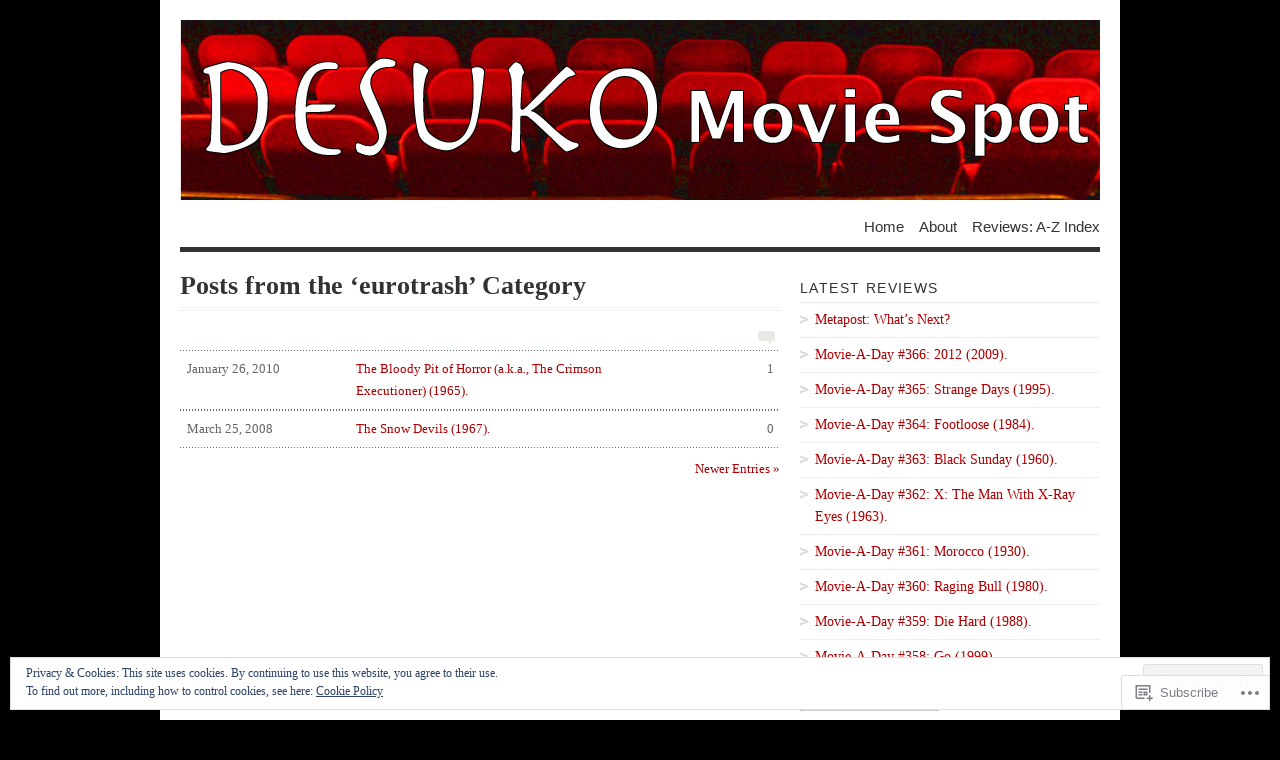

--- FILE ---
content_type: text/html; charset=UTF-8
request_url: https://desukomoviespot.com/category/eurotrash/page/2/
body_size: 20793
content:
<!DOCTYPE html PUBLIC "-//W3C//DTD XHTML 1.0 Transitional//EN" "http://www.w3.org/TR/xhtml1/DTD/xhtml1-transitional.dtd">
<html xmlns="http://www.w3.org/1999/xhtml" lang="en">
<head profile="http://gmpg.org/xfn/11">
<meta http-equiv="Content-Type" content="text/html; charset=UTF-8" />
<title>eurotrash | Desuko Movie Spot. | Page 2</title>
<!--[if lt IE 8]><link rel="stylesheet" type="text/css" media="screen" href="https://s0.wp.com/wp-content/themes/pub/vigilance/stylesheets/ie.css?m=1280263635i" /><![endif]-->
<!--[if lte IE 6]><link rel="stylesheet" type="text/css" media="screen" href="https://s0.wp.com/wp-content/themes/pub/vigilance/stylesheets/ie6.css?m=1275938991i" /><![endif]-->
<link rel="pingback" href="https://desukomoviespot.com/xmlrpc.php" />
<meta name='robots' content='max-image-preview:large' />

<!-- Async WordPress.com Remote Login -->
<script id="wpcom_remote_login_js">
var wpcom_remote_login_extra_auth = '';
function wpcom_remote_login_remove_dom_node_id( element_id ) {
	var dom_node = document.getElementById( element_id );
	if ( dom_node ) { dom_node.parentNode.removeChild( dom_node ); }
}
function wpcom_remote_login_remove_dom_node_classes( class_name ) {
	var dom_nodes = document.querySelectorAll( '.' + class_name );
	for ( var i = 0; i < dom_nodes.length; i++ ) {
		dom_nodes[ i ].parentNode.removeChild( dom_nodes[ i ] );
	}
}
function wpcom_remote_login_final_cleanup() {
	wpcom_remote_login_remove_dom_node_classes( "wpcom_remote_login_msg" );
	wpcom_remote_login_remove_dom_node_id( "wpcom_remote_login_key" );
	wpcom_remote_login_remove_dom_node_id( "wpcom_remote_login_validate" );
	wpcom_remote_login_remove_dom_node_id( "wpcom_remote_login_js" );
	wpcom_remote_login_remove_dom_node_id( "wpcom_request_access_iframe" );
	wpcom_remote_login_remove_dom_node_id( "wpcom_request_access_styles" );
}

// Watch for messages back from the remote login
window.addEventListener( "message", function( e ) {
	if ( e.origin === "https://r-login.wordpress.com" ) {
		var data = {};
		try {
			data = JSON.parse( e.data );
		} catch( e ) {
			wpcom_remote_login_final_cleanup();
			return;
		}

		if ( data.msg === 'LOGIN' ) {
			// Clean up the login check iframe
			wpcom_remote_login_remove_dom_node_id( "wpcom_remote_login_key" );

			var id_regex = new RegExp( /^[0-9]+$/ );
			var token_regex = new RegExp( /^.*|.*|.*$/ );
			if (
				token_regex.test( data.token )
				&& id_regex.test( data.wpcomid )
			) {
				// We have everything we need to ask for a login
				var script = document.createElement( "script" );
				script.setAttribute( "id", "wpcom_remote_login_validate" );
				script.src = '/remote-login.php?wpcom_remote_login=validate'
					+ '&wpcomid=' + data.wpcomid
					+ '&token=' + encodeURIComponent( data.token )
					+ '&host=' + window.location.protocol
					+ '//' + window.location.hostname
					+ '&postid=2222'
					+ '&is_singular=';
				document.body.appendChild( script );
			}

			return;
		}

		// Safari ITP, not logged in, so redirect
		if ( data.msg === 'LOGIN-REDIRECT' ) {
			window.location = 'https://wordpress.com/log-in?redirect_to=' + window.location.href;
			return;
		}

		// Safari ITP, storage access failed, remove the request
		if ( data.msg === 'LOGIN-REMOVE' ) {
			var css_zap = 'html { -webkit-transition: margin-top 1s; transition: margin-top 1s; } /* 9001 */ html { margin-top: 0 !important; } * html body { margin-top: 0 !important; } @media screen and ( max-width: 782px ) { html { margin-top: 0 !important; } * html body { margin-top: 0 !important; } }';
			var style_zap = document.createElement( 'style' );
			style_zap.type = 'text/css';
			style_zap.appendChild( document.createTextNode( css_zap ) );
			document.body.appendChild( style_zap );

			var e = document.getElementById( 'wpcom_request_access_iframe' );
			e.parentNode.removeChild( e );

			document.cookie = 'wordpress_com_login_access=denied; path=/; max-age=31536000';

			return;
		}

		// Safari ITP
		if ( data.msg === 'REQUEST_ACCESS' ) {
			console.log( 'request access: safari' );

			// Check ITP iframe enable/disable knob
			if ( wpcom_remote_login_extra_auth !== 'safari_itp_iframe' ) {
				return;
			}

			// If we are in a "private window" there is no ITP.
			var private_window = false;
			try {
				var opendb = window.openDatabase( null, null, null, null );
			} catch( e ) {
				private_window = true;
			}

			if ( private_window ) {
				console.log( 'private window' );
				return;
			}

			var iframe = document.createElement( 'iframe' );
			iframe.id = 'wpcom_request_access_iframe';
			iframe.setAttribute( 'scrolling', 'no' );
			iframe.setAttribute( 'sandbox', 'allow-storage-access-by-user-activation allow-scripts allow-same-origin allow-top-navigation-by-user-activation' );
			iframe.src = 'https://r-login.wordpress.com/remote-login.php?wpcom_remote_login=request_access&origin=' + encodeURIComponent( data.origin ) + '&wpcomid=' + encodeURIComponent( data.wpcomid );

			var css = 'html { -webkit-transition: margin-top 1s; transition: margin-top 1s; } /* 9001 */ html { margin-top: 46px !important; } * html body { margin-top: 46px !important; } @media screen and ( max-width: 660px ) { html { margin-top: 71px !important; } * html body { margin-top: 71px !important; } #wpcom_request_access_iframe { display: block; height: 71px !important; } } #wpcom_request_access_iframe { border: 0px; height: 46px; position: fixed; top: 0; left: 0; width: 100%; min-width: 100%; z-index: 99999; background: #23282d; } ';

			var style = document.createElement( 'style' );
			style.type = 'text/css';
			style.id = 'wpcom_request_access_styles';
			style.appendChild( document.createTextNode( css ) );
			document.body.appendChild( style );

			document.body.appendChild( iframe );
		}

		if ( data.msg === 'DONE' ) {
			wpcom_remote_login_final_cleanup();
		}
	}
}, false );

// Inject the remote login iframe after the page has had a chance to load
// more critical resources
window.addEventListener( "DOMContentLoaded", function( e ) {
	var iframe = document.createElement( "iframe" );
	iframe.style.display = "none";
	iframe.setAttribute( "scrolling", "no" );
	iframe.setAttribute( "id", "wpcom_remote_login_key" );
	iframe.src = "https://r-login.wordpress.com/remote-login.php"
		+ "?wpcom_remote_login=key"
		+ "&origin=aHR0cHM6Ly9kZXN1a29tb3ZpZXNwb3QuY29t"
		+ "&wpcomid=11070495"
		+ "&time=" + Math.floor( Date.now() / 1000 );
	document.body.appendChild( iframe );
}, false );
</script>
<link rel='dns-prefetch' href='//s0.wp.com' />
<link rel="alternate" type="application/rss+xml" title="Desuko Movie Spot. &raquo; Feed" href="https://desukomoviespot.com/feed/" />
<link rel="alternate" type="application/rss+xml" title="Desuko Movie Spot. &raquo; Comments Feed" href="https://desukomoviespot.com/comments/feed/" />
<link rel="alternate" type="application/rss+xml" title="Desuko Movie Spot. &raquo; eurotrash Category Feed" href="https://desukomoviespot.com/category/eurotrash/feed/" />
	<script type="text/javascript">
		/* <![CDATA[ */
		function addLoadEvent(func) {
			var oldonload = window.onload;
			if (typeof window.onload != 'function') {
				window.onload = func;
			} else {
				window.onload = function () {
					oldonload();
					func();
				}
			}
		}
		/* ]]> */
	</script>
	<link crossorigin='anonymous' rel='stylesheet' id='all-css-0-1' href='/_static/??-eJx9jUEOwjAMBD9EsKpGohfEW0IwwY3jRrJD1N836hlxXO3MLvTq4iaGYlCaq9wSiUKnV0JTwDbaLRM6Dh0MS+VgqKC2M16j6gV+DzDlga1oNcTszvQPJ3mTkO1gHyxDrO0JX0rEQeL58yj36ebnZZn95NcDtpxDfQ==&cssminify=yes' type='text/css' media='all' />
<style id='wp-emoji-styles-inline-css'>

	img.wp-smiley, img.emoji {
		display: inline !important;
		border: none !important;
		box-shadow: none !important;
		height: 1em !important;
		width: 1em !important;
		margin: 0 0.07em !important;
		vertical-align: -0.1em !important;
		background: none !important;
		padding: 0 !important;
	}
/*# sourceURL=wp-emoji-styles-inline-css */
</style>
<link crossorigin='anonymous' rel='stylesheet' id='all-css-2-1' href='/wp-content/plugins/gutenberg-core/v22.2.0/build/styles/block-library/style.css?m=1764855221i&cssminify=yes' type='text/css' media='all' />
<style id='wp-block-library-inline-css'>
.has-text-align-justify {
	text-align:justify;
}
.has-text-align-justify{text-align:justify;}

/*# sourceURL=wp-block-library-inline-css */
</style><style id='global-styles-inline-css'>
:root{--wp--preset--aspect-ratio--square: 1;--wp--preset--aspect-ratio--4-3: 4/3;--wp--preset--aspect-ratio--3-4: 3/4;--wp--preset--aspect-ratio--3-2: 3/2;--wp--preset--aspect-ratio--2-3: 2/3;--wp--preset--aspect-ratio--16-9: 16/9;--wp--preset--aspect-ratio--9-16: 9/16;--wp--preset--color--black: #000000;--wp--preset--color--cyan-bluish-gray: #abb8c3;--wp--preset--color--white: #ffffff;--wp--preset--color--pale-pink: #f78da7;--wp--preset--color--vivid-red: #cf2e2e;--wp--preset--color--luminous-vivid-orange: #ff6900;--wp--preset--color--luminous-vivid-amber: #fcb900;--wp--preset--color--light-green-cyan: #7bdcb5;--wp--preset--color--vivid-green-cyan: #00d084;--wp--preset--color--pale-cyan-blue: #8ed1fc;--wp--preset--color--vivid-cyan-blue: #0693e3;--wp--preset--color--vivid-purple: #9b51e0;--wp--preset--gradient--vivid-cyan-blue-to-vivid-purple: linear-gradient(135deg,rgb(6,147,227) 0%,rgb(155,81,224) 100%);--wp--preset--gradient--light-green-cyan-to-vivid-green-cyan: linear-gradient(135deg,rgb(122,220,180) 0%,rgb(0,208,130) 100%);--wp--preset--gradient--luminous-vivid-amber-to-luminous-vivid-orange: linear-gradient(135deg,rgb(252,185,0) 0%,rgb(255,105,0) 100%);--wp--preset--gradient--luminous-vivid-orange-to-vivid-red: linear-gradient(135deg,rgb(255,105,0) 0%,rgb(207,46,46) 100%);--wp--preset--gradient--very-light-gray-to-cyan-bluish-gray: linear-gradient(135deg,rgb(238,238,238) 0%,rgb(169,184,195) 100%);--wp--preset--gradient--cool-to-warm-spectrum: linear-gradient(135deg,rgb(74,234,220) 0%,rgb(151,120,209) 20%,rgb(207,42,186) 40%,rgb(238,44,130) 60%,rgb(251,105,98) 80%,rgb(254,248,76) 100%);--wp--preset--gradient--blush-light-purple: linear-gradient(135deg,rgb(255,206,236) 0%,rgb(152,150,240) 100%);--wp--preset--gradient--blush-bordeaux: linear-gradient(135deg,rgb(254,205,165) 0%,rgb(254,45,45) 50%,rgb(107,0,62) 100%);--wp--preset--gradient--luminous-dusk: linear-gradient(135deg,rgb(255,203,112) 0%,rgb(199,81,192) 50%,rgb(65,88,208) 100%);--wp--preset--gradient--pale-ocean: linear-gradient(135deg,rgb(255,245,203) 0%,rgb(182,227,212) 50%,rgb(51,167,181) 100%);--wp--preset--gradient--electric-grass: linear-gradient(135deg,rgb(202,248,128) 0%,rgb(113,206,126) 100%);--wp--preset--gradient--midnight: linear-gradient(135deg,rgb(2,3,129) 0%,rgb(40,116,252) 100%);--wp--preset--font-size--small: 13px;--wp--preset--font-size--medium: 20px;--wp--preset--font-size--large: 36px;--wp--preset--font-size--x-large: 42px;--wp--preset--font-family--albert-sans: 'Albert Sans', sans-serif;--wp--preset--font-family--alegreya: Alegreya, serif;--wp--preset--font-family--arvo: Arvo, serif;--wp--preset--font-family--bodoni-moda: 'Bodoni Moda', serif;--wp--preset--font-family--bricolage-grotesque: 'Bricolage Grotesque', sans-serif;--wp--preset--font-family--cabin: Cabin, sans-serif;--wp--preset--font-family--chivo: Chivo, sans-serif;--wp--preset--font-family--commissioner: Commissioner, sans-serif;--wp--preset--font-family--cormorant: Cormorant, serif;--wp--preset--font-family--courier-prime: 'Courier Prime', monospace;--wp--preset--font-family--crimson-pro: 'Crimson Pro', serif;--wp--preset--font-family--dm-mono: 'DM Mono', monospace;--wp--preset--font-family--dm-sans: 'DM Sans', sans-serif;--wp--preset--font-family--dm-serif-display: 'DM Serif Display', serif;--wp--preset--font-family--domine: Domine, serif;--wp--preset--font-family--eb-garamond: 'EB Garamond', serif;--wp--preset--font-family--epilogue: Epilogue, sans-serif;--wp--preset--font-family--fahkwang: Fahkwang, sans-serif;--wp--preset--font-family--figtree: Figtree, sans-serif;--wp--preset--font-family--fira-sans: 'Fira Sans', sans-serif;--wp--preset--font-family--fjalla-one: 'Fjalla One', sans-serif;--wp--preset--font-family--fraunces: Fraunces, serif;--wp--preset--font-family--gabarito: Gabarito, system-ui;--wp--preset--font-family--ibm-plex-mono: 'IBM Plex Mono', monospace;--wp--preset--font-family--ibm-plex-sans: 'IBM Plex Sans', sans-serif;--wp--preset--font-family--ibarra-real-nova: 'Ibarra Real Nova', serif;--wp--preset--font-family--instrument-serif: 'Instrument Serif', serif;--wp--preset--font-family--inter: Inter, sans-serif;--wp--preset--font-family--josefin-sans: 'Josefin Sans', sans-serif;--wp--preset--font-family--jost: Jost, sans-serif;--wp--preset--font-family--libre-baskerville: 'Libre Baskerville', serif;--wp--preset--font-family--libre-franklin: 'Libre Franklin', sans-serif;--wp--preset--font-family--literata: Literata, serif;--wp--preset--font-family--lora: Lora, serif;--wp--preset--font-family--merriweather: Merriweather, serif;--wp--preset--font-family--montserrat: Montserrat, sans-serif;--wp--preset--font-family--newsreader: Newsreader, serif;--wp--preset--font-family--noto-sans-mono: 'Noto Sans Mono', sans-serif;--wp--preset--font-family--nunito: Nunito, sans-serif;--wp--preset--font-family--open-sans: 'Open Sans', sans-serif;--wp--preset--font-family--overpass: Overpass, sans-serif;--wp--preset--font-family--pt-serif: 'PT Serif', serif;--wp--preset--font-family--petrona: Petrona, serif;--wp--preset--font-family--piazzolla: Piazzolla, serif;--wp--preset--font-family--playfair-display: 'Playfair Display', serif;--wp--preset--font-family--plus-jakarta-sans: 'Plus Jakarta Sans', sans-serif;--wp--preset--font-family--poppins: Poppins, sans-serif;--wp--preset--font-family--raleway: Raleway, sans-serif;--wp--preset--font-family--roboto: Roboto, sans-serif;--wp--preset--font-family--roboto-slab: 'Roboto Slab', serif;--wp--preset--font-family--rubik: Rubik, sans-serif;--wp--preset--font-family--rufina: Rufina, serif;--wp--preset--font-family--sora: Sora, sans-serif;--wp--preset--font-family--source-sans-3: 'Source Sans 3', sans-serif;--wp--preset--font-family--source-serif-4: 'Source Serif 4', serif;--wp--preset--font-family--space-mono: 'Space Mono', monospace;--wp--preset--font-family--syne: Syne, sans-serif;--wp--preset--font-family--texturina: Texturina, serif;--wp--preset--font-family--urbanist: Urbanist, sans-serif;--wp--preset--font-family--work-sans: 'Work Sans', sans-serif;--wp--preset--spacing--20: 0.44rem;--wp--preset--spacing--30: 0.67rem;--wp--preset--spacing--40: 1rem;--wp--preset--spacing--50: 1.5rem;--wp--preset--spacing--60: 2.25rem;--wp--preset--spacing--70: 3.38rem;--wp--preset--spacing--80: 5.06rem;--wp--preset--shadow--natural: 6px 6px 9px rgba(0, 0, 0, 0.2);--wp--preset--shadow--deep: 12px 12px 50px rgba(0, 0, 0, 0.4);--wp--preset--shadow--sharp: 6px 6px 0px rgba(0, 0, 0, 0.2);--wp--preset--shadow--outlined: 6px 6px 0px -3px rgb(255, 255, 255), 6px 6px rgb(0, 0, 0);--wp--preset--shadow--crisp: 6px 6px 0px rgb(0, 0, 0);}:where(.is-layout-flex){gap: 0.5em;}:where(.is-layout-grid){gap: 0.5em;}body .is-layout-flex{display: flex;}.is-layout-flex{flex-wrap: wrap;align-items: center;}.is-layout-flex > :is(*, div){margin: 0;}body .is-layout-grid{display: grid;}.is-layout-grid > :is(*, div){margin: 0;}:where(.wp-block-columns.is-layout-flex){gap: 2em;}:where(.wp-block-columns.is-layout-grid){gap: 2em;}:where(.wp-block-post-template.is-layout-flex){gap: 1.25em;}:where(.wp-block-post-template.is-layout-grid){gap: 1.25em;}.has-black-color{color: var(--wp--preset--color--black) !important;}.has-cyan-bluish-gray-color{color: var(--wp--preset--color--cyan-bluish-gray) !important;}.has-white-color{color: var(--wp--preset--color--white) !important;}.has-pale-pink-color{color: var(--wp--preset--color--pale-pink) !important;}.has-vivid-red-color{color: var(--wp--preset--color--vivid-red) !important;}.has-luminous-vivid-orange-color{color: var(--wp--preset--color--luminous-vivid-orange) !important;}.has-luminous-vivid-amber-color{color: var(--wp--preset--color--luminous-vivid-amber) !important;}.has-light-green-cyan-color{color: var(--wp--preset--color--light-green-cyan) !important;}.has-vivid-green-cyan-color{color: var(--wp--preset--color--vivid-green-cyan) !important;}.has-pale-cyan-blue-color{color: var(--wp--preset--color--pale-cyan-blue) !important;}.has-vivid-cyan-blue-color{color: var(--wp--preset--color--vivid-cyan-blue) !important;}.has-vivid-purple-color{color: var(--wp--preset--color--vivid-purple) !important;}.has-black-background-color{background-color: var(--wp--preset--color--black) !important;}.has-cyan-bluish-gray-background-color{background-color: var(--wp--preset--color--cyan-bluish-gray) !important;}.has-white-background-color{background-color: var(--wp--preset--color--white) !important;}.has-pale-pink-background-color{background-color: var(--wp--preset--color--pale-pink) !important;}.has-vivid-red-background-color{background-color: var(--wp--preset--color--vivid-red) !important;}.has-luminous-vivid-orange-background-color{background-color: var(--wp--preset--color--luminous-vivid-orange) !important;}.has-luminous-vivid-amber-background-color{background-color: var(--wp--preset--color--luminous-vivid-amber) !important;}.has-light-green-cyan-background-color{background-color: var(--wp--preset--color--light-green-cyan) !important;}.has-vivid-green-cyan-background-color{background-color: var(--wp--preset--color--vivid-green-cyan) !important;}.has-pale-cyan-blue-background-color{background-color: var(--wp--preset--color--pale-cyan-blue) !important;}.has-vivid-cyan-blue-background-color{background-color: var(--wp--preset--color--vivid-cyan-blue) !important;}.has-vivid-purple-background-color{background-color: var(--wp--preset--color--vivid-purple) !important;}.has-black-border-color{border-color: var(--wp--preset--color--black) !important;}.has-cyan-bluish-gray-border-color{border-color: var(--wp--preset--color--cyan-bluish-gray) !important;}.has-white-border-color{border-color: var(--wp--preset--color--white) !important;}.has-pale-pink-border-color{border-color: var(--wp--preset--color--pale-pink) !important;}.has-vivid-red-border-color{border-color: var(--wp--preset--color--vivid-red) !important;}.has-luminous-vivid-orange-border-color{border-color: var(--wp--preset--color--luminous-vivid-orange) !important;}.has-luminous-vivid-amber-border-color{border-color: var(--wp--preset--color--luminous-vivid-amber) !important;}.has-light-green-cyan-border-color{border-color: var(--wp--preset--color--light-green-cyan) !important;}.has-vivid-green-cyan-border-color{border-color: var(--wp--preset--color--vivid-green-cyan) !important;}.has-pale-cyan-blue-border-color{border-color: var(--wp--preset--color--pale-cyan-blue) !important;}.has-vivid-cyan-blue-border-color{border-color: var(--wp--preset--color--vivid-cyan-blue) !important;}.has-vivid-purple-border-color{border-color: var(--wp--preset--color--vivid-purple) !important;}.has-vivid-cyan-blue-to-vivid-purple-gradient-background{background: var(--wp--preset--gradient--vivid-cyan-blue-to-vivid-purple) !important;}.has-light-green-cyan-to-vivid-green-cyan-gradient-background{background: var(--wp--preset--gradient--light-green-cyan-to-vivid-green-cyan) !important;}.has-luminous-vivid-amber-to-luminous-vivid-orange-gradient-background{background: var(--wp--preset--gradient--luminous-vivid-amber-to-luminous-vivid-orange) !important;}.has-luminous-vivid-orange-to-vivid-red-gradient-background{background: var(--wp--preset--gradient--luminous-vivid-orange-to-vivid-red) !important;}.has-very-light-gray-to-cyan-bluish-gray-gradient-background{background: var(--wp--preset--gradient--very-light-gray-to-cyan-bluish-gray) !important;}.has-cool-to-warm-spectrum-gradient-background{background: var(--wp--preset--gradient--cool-to-warm-spectrum) !important;}.has-blush-light-purple-gradient-background{background: var(--wp--preset--gradient--blush-light-purple) !important;}.has-blush-bordeaux-gradient-background{background: var(--wp--preset--gradient--blush-bordeaux) !important;}.has-luminous-dusk-gradient-background{background: var(--wp--preset--gradient--luminous-dusk) !important;}.has-pale-ocean-gradient-background{background: var(--wp--preset--gradient--pale-ocean) !important;}.has-electric-grass-gradient-background{background: var(--wp--preset--gradient--electric-grass) !important;}.has-midnight-gradient-background{background: var(--wp--preset--gradient--midnight) !important;}.has-small-font-size{font-size: var(--wp--preset--font-size--small) !important;}.has-medium-font-size{font-size: var(--wp--preset--font-size--medium) !important;}.has-large-font-size{font-size: var(--wp--preset--font-size--large) !important;}.has-x-large-font-size{font-size: var(--wp--preset--font-size--x-large) !important;}.has-albert-sans-font-family{font-family: var(--wp--preset--font-family--albert-sans) !important;}.has-alegreya-font-family{font-family: var(--wp--preset--font-family--alegreya) !important;}.has-arvo-font-family{font-family: var(--wp--preset--font-family--arvo) !important;}.has-bodoni-moda-font-family{font-family: var(--wp--preset--font-family--bodoni-moda) !important;}.has-bricolage-grotesque-font-family{font-family: var(--wp--preset--font-family--bricolage-grotesque) !important;}.has-cabin-font-family{font-family: var(--wp--preset--font-family--cabin) !important;}.has-chivo-font-family{font-family: var(--wp--preset--font-family--chivo) !important;}.has-commissioner-font-family{font-family: var(--wp--preset--font-family--commissioner) !important;}.has-cormorant-font-family{font-family: var(--wp--preset--font-family--cormorant) !important;}.has-courier-prime-font-family{font-family: var(--wp--preset--font-family--courier-prime) !important;}.has-crimson-pro-font-family{font-family: var(--wp--preset--font-family--crimson-pro) !important;}.has-dm-mono-font-family{font-family: var(--wp--preset--font-family--dm-mono) !important;}.has-dm-sans-font-family{font-family: var(--wp--preset--font-family--dm-sans) !important;}.has-dm-serif-display-font-family{font-family: var(--wp--preset--font-family--dm-serif-display) !important;}.has-domine-font-family{font-family: var(--wp--preset--font-family--domine) !important;}.has-eb-garamond-font-family{font-family: var(--wp--preset--font-family--eb-garamond) !important;}.has-epilogue-font-family{font-family: var(--wp--preset--font-family--epilogue) !important;}.has-fahkwang-font-family{font-family: var(--wp--preset--font-family--fahkwang) !important;}.has-figtree-font-family{font-family: var(--wp--preset--font-family--figtree) !important;}.has-fira-sans-font-family{font-family: var(--wp--preset--font-family--fira-sans) !important;}.has-fjalla-one-font-family{font-family: var(--wp--preset--font-family--fjalla-one) !important;}.has-fraunces-font-family{font-family: var(--wp--preset--font-family--fraunces) !important;}.has-gabarito-font-family{font-family: var(--wp--preset--font-family--gabarito) !important;}.has-ibm-plex-mono-font-family{font-family: var(--wp--preset--font-family--ibm-plex-mono) !important;}.has-ibm-plex-sans-font-family{font-family: var(--wp--preset--font-family--ibm-plex-sans) !important;}.has-ibarra-real-nova-font-family{font-family: var(--wp--preset--font-family--ibarra-real-nova) !important;}.has-instrument-serif-font-family{font-family: var(--wp--preset--font-family--instrument-serif) !important;}.has-inter-font-family{font-family: var(--wp--preset--font-family--inter) !important;}.has-josefin-sans-font-family{font-family: var(--wp--preset--font-family--josefin-sans) !important;}.has-jost-font-family{font-family: var(--wp--preset--font-family--jost) !important;}.has-libre-baskerville-font-family{font-family: var(--wp--preset--font-family--libre-baskerville) !important;}.has-libre-franklin-font-family{font-family: var(--wp--preset--font-family--libre-franklin) !important;}.has-literata-font-family{font-family: var(--wp--preset--font-family--literata) !important;}.has-lora-font-family{font-family: var(--wp--preset--font-family--lora) !important;}.has-merriweather-font-family{font-family: var(--wp--preset--font-family--merriweather) !important;}.has-montserrat-font-family{font-family: var(--wp--preset--font-family--montserrat) !important;}.has-newsreader-font-family{font-family: var(--wp--preset--font-family--newsreader) !important;}.has-noto-sans-mono-font-family{font-family: var(--wp--preset--font-family--noto-sans-mono) !important;}.has-nunito-font-family{font-family: var(--wp--preset--font-family--nunito) !important;}.has-open-sans-font-family{font-family: var(--wp--preset--font-family--open-sans) !important;}.has-overpass-font-family{font-family: var(--wp--preset--font-family--overpass) !important;}.has-pt-serif-font-family{font-family: var(--wp--preset--font-family--pt-serif) !important;}.has-petrona-font-family{font-family: var(--wp--preset--font-family--petrona) !important;}.has-piazzolla-font-family{font-family: var(--wp--preset--font-family--piazzolla) !important;}.has-playfair-display-font-family{font-family: var(--wp--preset--font-family--playfair-display) !important;}.has-plus-jakarta-sans-font-family{font-family: var(--wp--preset--font-family--plus-jakarta-sans) !important;}.has-poppins-font-family{font-family: var(--wp--preset--font-family--poppins) !important;}.has-raleway-font-family{font-family: var(--wp--preset--font-family--raleway) !important;}.has-roboto-font-family{font-family: var(--wp--preset--font-family--roboto) !important;}.has-roboto-slab-font-family{font-family: var(--wp--preset--font-family--roboto-slab) !important;}.has-rubik-font-family{font-family: var(--wp--preset--font-family--rubik) !important;}.has-rufina-font-family{font-family: var(--wp--preset--font-family--rufina) !important;}.has-sora-font-family{font-family: var(--wp--preset--font-family--sora) !important;}.has-source-sans-3-font-family{font-family: var(--wp--preset--font-family--source-sans-3) !important;}.has-source-serif-4-font-family{font-family: var(--wp--preset--font-family--source-serif-4) !important;}.has-space-mono-font-family{font-family: var(--wp--preset--font-family--space-mono) !important;}.has-syne-font-family{font-family: var(--wp--preset--font-family--syne) !important;}.has-texturina-font-family{font-family: var(--wp--preset--font-family--texturina) !important;}.has-urbanist-font-family{font-family: var(--wp--preset--font-family--urbanist) !important;}.has-work-sans-font-family{font-family: var(--wp--preset--font-family--work-sans) !important;}
/*# sourceURL=global-styles-inline-css */
</style>

<style id='classic-theme-styles-inline-css'>
/*! This file is auto-generated */
.wp-block-button__link{color:#fff;background-color:#32373c;border-radius:9999px;box-shadow:none;text-decoration:none;padding:calc(.667em + 2px) calc(1.333em + 2px);font-size:1.125em}.wp-block-file__button{background:#32373c;color:#fff;text-decoration:none}
/*# sourceURL=/wp-includes/css/classic-themes.min.css */
</style>
<link crossorigin='anonymous' rel='stylesheet' id='all-css-4-1' href='/_static/??-eJyFj9sKwkAMRH/INFSLlwfxW7bbuEb3xmbb4t8bEbwg6EtIhjlDBucMNsVKsWL2o+MoaFPvk70ILpt227QgHLInKDQ1HQ4s9ekAqVdPjRVZ4FtQGOGVVUj1kE29OwINbMhTUNsvbM7KQN/nQiKgM/AYoJ4UlC/uIWMee5zYsTfREv79rJB2cLo6VNfb+QtylECbm8opfhxw9IbLHT2Efbvp2vVuteq25xtnQoJ7&cssminify=yes' type='text/css' media='all' />
<link crossorigin='anonymous' rel='stylesheet' id='print-css-5-1' href='/wp-content/mu-plugins/global-print/global-print.css?m=1465851035i&cssminify=yes' type='text/css' media='print' />
<style id='jetpack-global-styles-frontend-style-inline-css'>
:root { --font-headings: unset; --font-base: unset; --font-headings-default: -apple-system,BlinkMacSystemFont,"Segoe UI",Roboto,Oxygen-Sans,Ubuntu,Cantarell,"Helvetica Neue",sans-serif; --font-base-default: -apple-system,BlinkMacSystemFont,"Segoe UI",Roboto,Oxygen-Sans,Ubuntu,Cantarell,"Helvetica Neue",sans-serif;}
/*# sourceURL=jetpack-global-styles-frontend-style-inline-css */
</style>
<link crossorigin='anonymous' rel='stylesheet' id='all-css-8-1' href='/_static/??-eJyNjcEKwjAQRH/IuFRT6kX8FNkmS5K6yQY3Qfx7bfEiXrwM82B4A49qnJRGpUHupnIPqSgs1Cq624chi6zhO5OCRryTR++fW00l7J3qDv43XVNxoOISsmEJol/wY2uR8vs3WggsM/I6uOTzMI3Hw8lOg11eUT1JKA==&cssminify=yes' type='text/css' media='all' />
<script type="text/javascript" id="wpcom-actionbar-placeholder-js-extra">
/* <![CDATA[ */
var actionbardata = {"siteID":"11070495","postID":"0","siteURL":"https://desukomoviespot.com","xhrURL":"https://desukomoviespot.com/wp-admin/admin-ajax.php","nonce":"29531bf60a","isLoggedIn":"","statusMessage":"","subsEmailDefault":"instantly","proxyScriptUrl":"https://s0.wp.com/wp-content/js/wpcom-proxy-request.js?m=1513050504i&amp;ver=20211021","i18n":{"followedText":"New posts from this site will now appear in your \u003Ca href=\"https://wordpress.com/reader\"\u003EReader\u003C/a\u003E","foldBar":"Collapse this bar","unfoldBar":"Expand this bar","shortLinkCopied":"Shortlink copied to clipboard."}};
//# sourceURL=wpcom-actionbar-placeholder-js-extra
/* ]]> */
</script>
<script type="text/javascript" id="jetpack-mu-wpcom-settings-js-before">
/* <![CDATA[ */
var JETPACK_MU_WPCOM_SETTINGS = {"assetsUrl":"https://s0.wp.com/wp-content/mu-plugins/jetpack-mu-wpcom-plugin/moon/jetpack_vendor/automattic/jetpack-mu-wpcom/src/build/"};
//# sourceURL=jetpack-mu-wpcom-settings-js-before
/* ]]> */
</script>
<script crossorigin='anonymous' type='text/javascript'  src='/_static/??/wp-content/js/rlt-proxy.js,/wp-content/blog-plugins/wordads-classes/js/cmp/v2/cmp-non-gdpr.js?m=1720530689j'></script>
<script type="text/javascript" id="rlt-proxy-js-after">
/* <![CDATA[ */
	rltInitialize( {"token":null,"iframeOrigins":["https:\/\/widgets.wp.com"]} );
//# sourceURL=rlt-proxy-js-after
/* ]]> */
</script>
<link rel="EditURI" type="application/rsd+xml" title="RSD" href="https://desukomoviespot.wordpress.com/xmlrpc.php?rsd" />
<meta name="generator" content="WordPress.com" />

<!-- Jetpack Open Graph Tags -->
<meta property="og:type" content="website" />
<meta property="og:title" content="eurotrash &#8211; Page 2 &#8211; Desuko Movie Spot." />
<meta property="og:url" content="https://desukomoviespot.com/category/eurotrash/" />
<meta property="og:site_name" content="Desuko Movie Spot." />
<meta property="og:image" content="https://s0.wp.com/i/blank.jpg?m=1383295312i" />
<meta property="og:image:width" content="200" />
<meta property="og:image:height" content="200" />
<meta property="og:image:alt" content="" />
<meta property="og:locale" content="en_US" />

<!-- End Jetpack Open Graph Tags -->
<link rel="shortcut icon" type="image/x-icon" href="https://s0.wp.com/i/favicon.ico?m=1713425267i" sizes="16x16 24x24 32x32 48x48" />
<link rel="icon" type="image/x-icon" href="https://s0.wp.com/i/favicon.ico?m=1713425267i" sizes="16x16 24x24 32x32 48x48" />
<link rel="apple-touch-icon" href="https://s0.wp.com/i/webclip.png?m=1713868326i" />
<link rel='openid.server' href='https://desukomoviespot.com/?openidserver=1' />
<link rel='openid.delegate' href='https://desukomoviespot.com/' />
<link rel="search" type="application/opensearchdescription+xml" href="https://desukomoviespot.com/osd.xml" title="Desuko Movie Spot." />
<link rel="search" type="application/opensearchdescription+xml" href="https://s1.wp.com/opensearch.xml" title="WordPress.com" />
		<style id="wpcom-hotfix-masterbar-style">
			@media screen and (min-width: 783px) {
				#wpadminbar .quicklinks li#wp-admin-bar-my-account.with-avatar > a img {
					margin-top: 5px;
				}
			}
		</style>
				<style type="text/css" media="screen">
			body { background-color: #000000; }
			#wrapper{
				padding: 0 20px 10px 20px;
				border-left: 4px solid #000000;
				border-right: 4px solid #000000;
			}
			.sticky .entry {
				background-color: ##000000;
				padding: 10px;
			}
			.alert-box, .highlight-box { border: 1px solid #000000; }
			#content a:link, #content a:visited { color: #ae0003; }
			#sidebar a:link, #sidebar a:visited { color: #ae0003; }
			#title a:hover { color: #ae0003; }
			#nav ul li a:hover, #nav ul li:hover > a, #nav ul li.current_page_item > a, #nav ul li.current_page_parent > a, #nav ul li.current_page_ancestor > a, #nav ul li.current-cat > a, #nav ul li.current-menu-ancestor > a, #nav ul li.current-menu-item > a, #nav ul li.current-menu-parent a {
				color: #ae0003;
				border-top: 4px solid #ae0003;
			}
			.post-header h1 a:hover, .post-header h2 a:hover { color: #ae0003; }
			.comments a:hover { color: #ae0003; }
			.meta a:hover { color: #ae0003; }
			.post-footer a:hover { color: #ae0003; }
			#footer a:hover { color: #ae0003; }
			#content .entry a:hover { color: #58181b; }
			#wrapper #sidebar a:hover { color: #58181b; }
			#content .post-header h1 a:hover, #content .post-header h2 a:hover { color: #ae0003; }
			#content .comments a:hover { color: #ae0003; }
			#content .meta a:hover { color: #ae0003; }
			#content .reply a:hover { color: #ae0003; }
			#content .reply a:link, #reply .c-permalink a:visited { color: #aaa; }
			#content .c-permalink a:link, #content .c-permalink a:visited { color: #ccc; }
			#content .post-footer a:link, #content .post-footer a:visited { color: #333; }
			#content .comments a { color: #757575;  }
			#footer a:hover { color: #ae0003; }
			#footer a:link, #footer a:visited { color: #666; }
		</style>

		
		<style type="text/css" media="screen">
			#wrapper{ background: #fff; }
			#content .post-header h1 a:link, #content .post-header h1 a:visited, #content .post-header h2 a:link, #content .post-header h2 a:visited  { color: #444; }
			#content .meta a:link, #content .meta a:visited { color: #666; }
		</style>

		
	<meta name="description" content="Posts about eurotrash written by Desuko." />
	<style type="text/css">
			#title {
			background: url(https://desukomoviespot.com/wp-content/uploads/2009/12/theater-seats.jpg) no-repeat;
			height: 180px;
		}
				#title { text-indent: -999em !important; }
		#title a { height: 180px; }
		</style>
		<script type="text/javascript">

			window.doNotSellCallback = function() {

				var linkElements = [
					'a[href="https://wordpress.com/?ref=footer_blog"]',
					'a[href="https://wordpress.com/?ref=footer_website"]',
					'a[href="https://wordpress.com/?ref=vertical_footer"]',
					'a[href^="https://wordpress.com/?ref=footer_segment_"]',
				].join(',');

				var dnsLink = document.createElement( 'a' );
				dnsLink.href = 'https://wordpress.com/advertising-program-optout/';
				dnsLink.classList.add( 'do-not-sell-link' );
				dnsLink.rel = 'nofollow';
				dnsLink.style.marginLeft = '0.5em';
				dnsLink.textContent = 'Do Not Sell or Share My Personal Information';

				var creditLinks = document.querySelectorAll( linkElements );

				if ( 0 === creditLinks.length ) {
					return false;
				}

				Array.prototype.forEach.call( creditLinks, function( el ) {
					el.insertAdjacentElement( 'afterend', dnsLink );
				});

				return true;
			};

		</script>
		<script type="text/javascript">
	window.google_analytics_uacct = "UA-52447-2";
</script>

<script type="text/javascript">
	var _gaq = _gaq || [];
	_gaq.push(['_setAccount', 'UA-52447-2']);
	_gaq.push(['_gat._anonymizeIp']);
	_gaq.push(['_setDomainName', 'none']);
	_gaq.push(['_setAllowLinker', true]);
	_gaq.push(['_initData']);
	_gaq.push(['_trackPageview']);

	(function() {
		var ga = document.createElement('script'); ga.type = 'text/javascript'; ga.async = true;
		ga.src = ('https:' == document.location.protocol ? 'https://ssl' : 'http://www') + '.google-analytics.com/ga.js';
		(document.getElementsByTagName('head')[0] || document.getElementsByTagName('body')[0]).appendChild(ga);
	})();
</script>
<link crossorigin='anonymous' rel='stylesheet' id='all-css-0-3' href='/wp-content/mu-plugins/jetpack-plugin/moon/modules/widgets/top-posts/style.css?m=1753284714i&cssminify=yes' type='text/css' media='all' />
</head>
<body class="archive paged category category-eurotrash category-640277 paged-2 category-paged-2 wp-theme-pubvigilance customizer-styles-applied vigilance-light jetpack-reblog-enabled">
	<div class="skip-content"><a href="#content">Skip to content</a></div>
	<div id="wrapper">
				<div id="header" class="clear">
			<div id="title"><a href="https://desukomoviespot.com"><span>Desuko Movie Spot.</span></a></div>			<div id="description">
				<h2></h2>
			</div><!--end description-->
			<div id="nav">
					<ul class="menu">
		<li class="page_item "><a href="https://desukomoviespot.com">Home</a></li>
				<li class="page_item page-item-2"><a href="https://desukomoviespot.com/about/">About</a></li>
<li class="page_item page-item-2715"><a href="https://desukomoviespot.com/a-z-index/">Reviews: A-Z Index</a></li>
	</ul>
			</div><!--end nav-->
		</div><!--end header-->
		<div id="content" class="pad">
									<h1 class="pagetitle">Posts from the &#8216;eurotrash&#8217; Category</h1>
				<img class="archive-comment" src="https://s0.wp.com/wp-content/themes/pub/vigilance/images/comments-bubble-archive.gif?m=1275497399i" width="17" height="14" alt="comment"/>
				<div class="entries">
			<ul>
				<li><a href="https://desukomoviespot.com/2010/01/26/the-bloody-pit-of-horror-a-k-a-the-crimson-executioner-1965/" rel="bookmark" title="The Bloody Pit of Horror (a.k.a., The Crimson Executioner)&nbsp;(1965)."><span class="comments_number">1</span><span class="archdate">January 26, 2010</span>The Bloody Pit of Horror (a.k.a., The Crimson Executioner)&nbsp;(1965).</a></li>
			</ul>
		</div><!--end entries-->
				<div class="entries">
			<ul>
				<li><a href="https://desukomoviespot.com/2008/03/25/the-snow-devils-1967/" rel="bookmark" title="The Snow Devils&nbsp;(1967)."><span class="comments_number">0</span><span class="archdate">March 25, 2008</span>The Snow Devils&nbsp;(1967).</a></li>
			</ul>
		</div><!--end entries-->
				<div class="navigation">
			<div class="alignleft"></div>
			<div class="alignright"><a href="https://desukomoviespot.com/category/eurotrash/" >Newer Entries &raquo;</a></div>
		</div><!--end navigation-->
			</div><!--end content-->
	<div id="sidebar">
				<ul>			
		<li id="recent-posts-2" class="widget widget_recent_entries">
		<h2 class="widgettitle">Latest Reviews</h2>
		<ul>
											<li>
					<a href="https://desukomoviespot.com/2012/01/02/metapost-whats-next/">Metapost: What&#8217;s Next?</a>
									</li>
											<li>
					<a href="https://desukomoviespot.com/2012/01/01/movie-a-day-366-2012-2009/">Movie-A-Day #366: 2012&nbsp;(2009).</a>
									</li>
											<li>
					<a href="https://desukomoviespot.com/2011/12/31/movie-a-day-365-strange-days-1995/">Movie-A-Day #365: Strange Days&nbsp;(1995).</a>
									</li>
											<li>
					<a href="https://desukomoviespot.com/2011/12/30/movie-a-day-364-footloose-1984/">Movie-A-Day #364: Footloose&nbsp;(1984).</a>
									</li>
											<li>
					<a href="https://desukomoviespot.com/2011/12/29/movie-a-day-363-black-sunday-1960/">Movie-A-Day #363: Black Sunday&nbsp;(1960).</a>
									</li>
											<li>
					<a href="https://desukomoviespot.com/2011/12/28/movie-a-day-362-x-the-man-with-x-ray-eyes-1963/">Movie-A-Day #362: X: The Man With X-Ray Eyes&nbsp;(1963).</a>
									</li>
											<li>
					<a href="https://desukomoviespot.com/2011/12/27/movie-a-day-361-morocco-1930/">Movie-A-Day #361: Morocco&nbsp;(1930).</a>
									</li>
											<li>
					<a href="https://desukomoviespot.com/2011/12/26/movie-a-day-360-raging-bull-1980/">Movie-A-Day #360: Raging Bull&nbsp;(1980).</a>
									</li>
											<li>
					<a href="https://desukomoviespot.com/2011/12/25/movie-a-day-359-die-hard-1988/">Movie-A-Day #359: Die Hard&nbsp;(1988).</a>
									</li>
											<li>
					<a href="https://desukomoviespot.com/2011/12/24/movie-a-day-358-go-1999/">Movie-A-Day #358: Go&nbsp;(1999).</a>
									</li>
					</ul>

		</li><li id="search-3" class="widget widget_search"><form method="get" id="search_form" action="https://desukomoviespot.com/">
	<div>
		<input type="text" value="type and press enter" name="s" id="s" onfocus="if (this.value == 'type and press enter') {this.value = '';}" onblur="if (this.value == '') {this.value = 'type and press enter';}" />
		<input type="hidden" value="Search" />
	</div>
</form></li><li id="twitter-3" class="widget widget_twitter"><h2 class="widgettitle"><a href='http://twitter.com/desukomoviespot'>Desuko&#8217;s Twitter Spot</a></h2><a class="twitter-timeline" data-height="600" data-dnt="true" href="https://twitter.com/desukomoviespot">Tweets by desukomoviespot</a></li><li id="linkcat-848067" class="widget widget_links"><h2 class="widgettitle">Also Playing</h2>
	<ul class='xoxo blogroll'>
<li><a href="http://desuko.tumblr.com/" rel="noopener" target="_blank">Desuko&#039;s Junk Drawer.</a></li>
<li><a href="http://earwormology.tumblr.com" rel="noopener" target="_blank">Earwormology.</a></li>

	</ul>
</li>
<li id="top-posts-2" class="widget widget_top-posts"><h2 class="widgettitle">Box Office Gold</h2><ul><li><a href="https://desukomoviespot.com/2012/01/02/metapost-whats-next/" class="bump-view" data-bump-view="tp">Metapost: What&#039;s Next?</a></li><li><a href="https://desukomoviespot.com/2012/01/01/movie-a-day-366-2012-2009/" class="bump-view" data-bump-view="tp">Movie-A-Day #366: 2012 (2009).</a></li><li><a href="https://desukomoviespot.com/2011/12/31/movie-a-day-365-strange-days-1995/" class="bump-view" data-bump-view="tp">Movie-A-Day #365: Strange Days (1995).</a></li><li><a href="https://desukomoviespot.com/2011/12/30/movie-a-day-364-footloose-1984/" class="bump-view" data-bump-view="tp">Movie-A-Day #364: Footloose (1984).</a></li><li><a href="https://desukomoviespot.com/2011/12/29/movie-a-day-363-black-sunday-1960/" class="bump-view" data-bump-view="tp">Movie-A-Day #363: Black Sunday (1960).</a></li></ul></li><li id="tag_cloud-2" class="widget widget_tag_cloud"><h2 class="widgettitle">Categories</h2><div style="overflow: hidden;"><a href="https://desukomoviespot.com/category/1900s/" style="font-size: 100%; padding: 1px; margin: 1px;"  title="1900s (1)">1900s</a> <a href="https://desukomoviespot.com/category/1910s/" style="font-size: 104.31506849315%; padding: 1px; margin: 1px;"  title="1910s (10)">1910s</a> <a href="https://desukomoviespot.com/category/1920s/" style="font-size: 110.06849315068%; padding: 1px; margin: 1px;"  title="1920s (22)">1920s</a> <a href="https://desukomoviespot.com/category/1930s/" style="font-size: 117.7397260274%; padding: 1px; margin: 1px;"  title="1930s (38)">1930s</a> <a href="https://desukomoviespot.com/category/1940s/" style="font-size: 115.34246575342%; padding: 1px; margin: 1px;"  title="1940s (33)">1940s</a> <a href="https://desukomoviespot.com/category/1950s/" style="font-size: 137.87671232877%; padding: 1px; margin: 1px;"  title="1950s (80)">1950s</a> <a href="https://desukomoviespot.com/category/1960s/" style="font-size: 156.09589041096%; padding: 1px; margin: 1px;"  title="1960s (118)">1960s</a> <a href="https://desukomoviespot.com/category/1970s/" style="font-size: 143.6301369863%; padding: 1px; margin: 1px;"  title="1970s (92)">1970s</a> <a href="https://desukomoviespot.com/category/1980s/" style="font-size: 137.39726027397%; padding: 1px; margin: 1px;"  title="1980s (79)">1980s</a> <a href="https://desukomoviespot.com/category/1990s/" style="font-size: 165.68493150685%; padding: 1px; margin: 1px;"  title="1990s (138)">1990s</a> <a href="https://desukomoviespot.com/category/2000s/" style="font-size: 138.35616438356%; padding: 1px; margin: 1px;"  title="2000s (81)">2000s</a> <a href="https://desukomoviespot.com/category/2010s/" style="font-size: 102.39726027397%; padding: 1px; margin: 1px;"  title="2010s (6)">2010s</a> <a href="https://desukomoviespot.com/category/action/" style="font-size: 140.27397260274%; padding: 1px; margin: 1px;"  title="action (85)">action</a> <a href="https://desukomoviespot.com/category/animation/" style="font-size: 108.15068493151%; padding: 1px; margin: 1px;"  title="animation (18)">animation</a> <a href="https://desukomoviespot.com/category/anniversary/" style="font-size: 100.95890410959%; padding: 1px; margin: 1px;"  title="anniversary (3)">anniversary</a> <a href="https://desukomoviespot.com/category/art/" style="font-size: 102.39726027397%; padding: 1px; margin: 1px;"  title="art (6)">art</a> <a href="https://desukomoviespot.com/category/b-movies/" style="font-size: 181.98630136986%; padding: 1px; margin: 1px;"  title="b-movies (172)">b-movies</a> <a href="https://desukomoviespot.com/category/biopic/" style="font-size: 110.06849315068%; padding: 1px; margin: 1px;"  title="biopic (22)">biopic</a> <a href="https://desukomoviespot.com/category/blaxploitation/" style="font-size: 101.43835616438%; padding: 1px; margin: 1px;"  title="blaxploitation (4)">blaxploitation</a> <a href="https://desukomoviespot.com/category/camp/" style="font-size: 109.58904109589%; padding: 1px; margin: 1px;"  title="camp (21)">camp</a> <a href="https://desukomoviespot.com/category/childrens/" style="font-size: 109.58904109589%; padding: 1px; margin: 1px;"  title="children&#039;s (21)">children&#039;s</a> <a href="https://desukomoviespot.com/category/comedy/" style="font-size: 178.15068493151%; padding: 1px; margin: 1px;"  title="comedy (164)">comedy</a> <a href="https://desukomoviespot.com/category/comic-books/" style="font-size: 100.95890410959%; padding: 1px; margin: 1px;"  title="comic-books (3)">comic-books</a> <a href="https://desukomoviespot.com/category/concert-film/" style="font-size: 105.27397260274%; padding: 1px; margin: 1px;"  title="concert film (12)">concert film</a> <a href="https://desukomoviespot.com/category/counterculture/" style="font-size: 105.75342465753%; padding: 1px; margin: 1px;"  title="counterculture (13)">counterculture</a> <a href="https://desukomoviespot.com/category/creme-de-la-weird/" style="font-size: 105.27397260274%; padding: 1px; margin: 1px;"  title="creme-de-la-weird (12)">creme-de-la-weird</a> <a href="https://desukomoviespot.com/category/cult/" style="font-size: 124.93150684932%; padding: 1px; margin: 1px;"  title="cult (53)">cult</a> <a href="https://desukomoviespot.com/category/disaster/" style="font-size: 105.27397260274%; padding: 1px; margin: 1px;"  title="disaster (12)">disaster</a> <a href="https://desukomoviespot.com/category/documentary/" style="font-size: 119.17808219178%; padding: 1px; margin: 1px;"  title="documentary (41)">documentary</a> <a href="https://desukomoviespot.com/category/drama/" style="font-size: 198.28767123288%; padding: 1px; margin: 1px;"  title="drama (206)">drama</a> <a href="https://desukomoviespot.com/category/epic/" style="font-size: 104.79452054795%; padding: 1px; margin: 1px;"  title="epic (11)">epic</a> <a href="https://desukomoviespot.com/category/erotic/" style="font-size: 101.43835616438%; padding: 1px; margin: 1px;"  title="erotic (4)">erotic</a> <a href="https://desukomoviespot.com/category/eurotrash/" style="font-size: 102.87671232877%; padding: 1px; margin: 1px;"  title="eurotrash (7)">eurotrash</a> <a href="https://desukomoviespot.com/category/experimental/" style="font-size: 100.47945205479%; padding: 1px; margin: 1px;"  title="experimental (2)">experimental</a> <a href="https://desukomoviespot.com/category/exploitation/" style="font-size: 111.98630136986%; padding: 1px; margin: 1px;"  title="exploitation (26)">exploitation</a> <a href="https://desukomoviespot.com/category/fantasy/" style="font-size: 105.75342465753%; padding: 1px; margin: 1px;"  title="fantasy (13)">fantasy</a> <a href="https://desukomoviespot.com/category/folklore/" style="font-size: 100%; padding: 1px; margin: 1px;"  title="folklore (1)">folklore</a> <a href="https://desukomoviespot.com/category/foreign/" style="font-size: 113.90410958904%; padding: 1px; margin: 1px;"  title="foreign (30)">foreign</a> <a href="https://desukomoviespot.com/category/guest-blog/" style="font-size: 100.47945205479%; padding: 1px; margin: 1px;"  title="guest blog (2)">guest blog</a> <a href="https://desukomoviespot.com/category/heistcaper/" style="font-size: 103.83561643836%; padding: 1px; margin: 1px;"  title="heist/caper (9)">heist/caper</a> <a href="https://desukomoviespot.com/category/history/" style="font-size: 120.13698630137%; padding: 1px; margin: 1px;"  title="history (43)">history</a> <a href="https://desukomoviespot.com/category/holiday/" style="font-size: 102.87671232877%; padding: 1px; margin: 1px;"  title="holiday (7)">holiday</a> <a href="https://desukomoviespot.com/category/horror/" style="font-size: 164.72602739726%; padding: 1px; margin: 1px;"  title="horror (136)">horror</a> <a href="https://desukomoviespot.com/category/indie/" style="font-size: 120.61643835616%; padding: 1px; margin: 1px;"  title="indie (44)">indie</a> <a href="https://desukomoviespot.com/category/japan/" style="font-size: 102.87671232877%; padding: 1px; margin: 1px;"  title="japan (7)">japan</a> <a href="https://desukomoviespot.com/category/kaiju/" style="font-size: 105.27397260274%; padding: 1px; margin: 1px;"  title="kaiju (12)">kaiju</a> <a href="https://desukomoviespot.com/category/kaleidotrope/" style="font-size: 100%; padding: 1px; margin: 1px;"  title="kaleidotrope (1)">kaleidotrope</a> <a href="https://desukomoviespot.com/category/kung-fu/" style="font-size: 102.39726027397%; padding: 1px; margin: 1px;"  title="kung fu (6)">kung fu</a> <a href="https://desukomoviespot.com/category/literary-adaptation/" style="font-size: 137.87671232877%; padding: 1px; margin: 1px;"  title="literary-adaptation (80)">literary-adaptation</a> <a href="https://desukomoviespot.com/category/made-for-cable/" style="font-size: 100%; padding: 1px; margin: 1px;"  title="made-for-cable (1)">made-for-cable</a> <a href="https://desukomoviespot.com/category/media/" style="font-size: 100%; padding: 1px; margin: 1px;"  title="media (1)">media</a> <a href="https://desukomoviespot.com/category/megapost/" style="font-size: 100.47945205479%; padding: 1px; margin: 1px;"  title="megapost (2)">megapost</a> <a href="https://desukomoviespot.com/category/metapost/" style="font-size: 109.58904109589%; padding: 1px; margin: 1px;"  title="metapost (21)">metapost</a> <a href="https://desukomoviespot.com/category/mockumentary/" style="font-size: 101.43835616438%; padding: 1px; margin: 1px;"  title="mockumentary (4)">mockumentary</a> <a href="https://desukomoviespot.com/category/movie-a-day-2011/" style="font-size: 275%; padding: 1px; margin: 1px;"  title="movie-a-day 2011 (366)">movie-a-day 2011</a> <a href="https://desukomoviespot.com/category/movie-a-day-2012/" style="font-size: 100%; padding: 1px; margin: 1px;"  title="movie-a-day 2012 (1)">movie-a-day 2012</a> <a href="https://desukomoviespot.com/category/movie-index/" style="font-size: 100%; padding: 1px; margin: 1px;"  title="movie index (1)">movie index</a> <a href="https://desukomoviespot.com/category/musical/" style="font-size: 133.08219178082%; padding: 1px; margin: 1px;"  title="musical (70)">musical</a> <a href="https://desukomoviespot.com/category/mystery/" style="font-size: 106.23287671233%; padding: 1px; margin: 1px;"  title="mystery (14)">mystery</a> <a href="https://desukomoviespot.com/category/noir/" style="font-size: 107.19178082192%; padding: 1px; margin: 1px;"  title="noir (16)">noir</a> <a href="https://desukomoviespot.com/category/nudie/" style="font-size: 100%; padding: 1px; margin: 1px;"  title="nudie (1)">nudie</a> <a href="https://desukomoviespot.com/category/propaganda/" style="font-size: 101.91780821918%; padding: 1px; margin: 1px;"  title="propaganda (5)">propaganda</a> <a href="https://desukomoviespot.com/category/psychedelia/" style="font-size: 100.95890410959%; padding: 1px; margin: 1px;"  title="psychedelia (3)">psychedelia</a> <a href="https://desukomoviespot.com/category/punk/" style="font-size: 101.43835616438%; padding: 1px; margin: 1px;"  title="punk (4)">punk</a> <a href="https://desukomoviespot.com/category/quiz/" style="font-size: 100.47945205479%; padding: 1px; margin: 1px;"  title="quiz (2)">quiz</a> <a href="https://desukomoviespot.com/category/rat-pack/" style="font-size: 100%; padding: 1px; margin: 1px;"  title="rat pack (1)">rat pack</a> <a href="https://desukomoviespot.com/category/remake/" style="font-size: 100.95890410959%; padding: 1px; margin: 1px;"  title="remake (3)">remake</a> <a href="https://desukomoviespot.com/category/road-movie/" style="font-size: 100.95890410959%; padding: 1px; margin: 1px;"  title="road-movie (3)">road-movie</a> <a href="https://desukomoviespot.com/category/romance/" style="font-size: 107.67123287671%; padding: 1px; margin: 1px;"  title="romance (17)">romance</a> <a href="https://desukomoviespot.com/category/samurai/" style="font-size: 100.47945205479%; padding: 1px; margin: 1px;"  title="samurai (2)">samurai</a> <a href="https://desukomoviespot.com/category/sci-fi/" style="font-size: 146.98630136986%; padding: 1px; margin: 1px;"  title="sci-fi (99)">sci-fi</a> <a href="https://desukomoviespot.com/category/serial/" style="font-size: 100%; padding: 1px; margin: 1px;"  title="serial (1)">serial</a> <a href="https://desukomoviespot.com/category/shakespeare/" style="font-size: 104.31506849315%; padding: 1px; margin: 1px;"  title="shakespeare (10)">shakespeare</a> <a href="https://desukomoviespot.com/category/silent/" style="font-size: 114.38356164384%; padding: 1px; margin: 1px;"  title="silent (31)">silent</a> <a href="https://desukomoviespot.com/category/sports/" style="font-size: 110.06849315068%; padding: 1px; margin: 1px;"  title="sports (22)">sports</a> <a href="https://desukomoviespot.com/category/spy/" style="font-size: 100.95890410959%; padding: 1px; margin: 1px;"  title="spy (3)">spy</a> <a href="https://desukomoviespot.com/category/summer-rerun/" style="font-size: 105.75342465753%; padding: 1px; margin: 1px;"  title="summer rerun (13)">summer rerun</a> <a href="https://desukomoviespot.com/category/superhero/" style="font-size: 100.95890410959%; padding: 1px; margin: 1px;"  title="superhero (3)">superhero</a> <a href="https://desukomoviespot.com/category/suspense/" style="font-size: 110.54794520548%; padding: 1px; margin: 1px;"  title="suspense (23)">suspense</a> <a href="https://desukomoviespot.com/category/sword-and-sandal/" style="font-size: 102.87671232877%; padding: 1px; margin: 1px;"  title="sword and sandal (7)">sword and sandal</a> <a href="https://desukomoviespot.com/category/teen-movies/" style="font-size: 112.94520547945%; padding: 1px; margin: 1px;"  title="teen movies (28)">teen movies</a> <a href="https://desukomoviespot.com/category/thriller/" style="font-size: 119.65753424658%; padding: 1px; margin: 1px;"  title="thriller (42)">thriller</a> <a href="https://desukomoviespot.com/category/true-crime/" style="font-size: 101.43835616438%; padding: 1px; margin: 1px;"  title="true crime (4)">true crime</a> <a href="https://desukomoviespot.com/category/turkey-day-marathon/" style="font-size: 101.91780821918%; padding: 1px; margin: 1px;"  title="turkey day marathon (5)">turkey day marathon</a> <a href="https://desukomoviespot.com/category/tv-on-film/" style="font-size: 102.87671232877%; padding: 1px; margin: 1px;"  title="TV-on-film (7)">TV-on-film</a> <a href="https://desukomoviespot.com/category/war/" style="font-size: 104.79452054795%; padding: 1px; margin: 1px;"  title="war (11)">war</a> <a href="https://desukomoviespot.com/category/western/" style="font-size: 105.27397260274%; padding: 1px; margin: 1px;"  title="western (12)">western</a> <a href="https://desukomoviespot.com/category/wordle/" style="font-size: 100%; padding: 1px; margin: 1px;"  title="wordle (1)">wordle</a> <a href="https://desukomoviespot.com/category/world-war-ii/" style="font-size: 104.31506849315%; padding: 1px; margin: 1px;"  title="world-war-ii (10)">world-war-ii</a> </div></li><li id="archives-3" class="widget widget_archive"><h2 class="widgettitle">From the Vaults</h2>		<label class="screen-reader-text" for="archives-dropdown-3">From the Vaults</label>
		<select id="archives-dropdown-3" name="archive-dropdown">
			
			<option value="">Select Month</option>
				<option value='https://desukomoviespot.com/2012/01/'> January 2012 </option>
	<option value='https://desukomoviespot.com/2011/12/'> December 2011 </option>
	<option value='https://desukomoviespot.com/2011/11/'> November 2011 </option>
	<option value='https://desukomoviespot.com/2011/10/'> October 2011 </option>
	<option value='https://desukomoviespot.com/2011/09/'> September 2011 </option>
	<option value='https://desukomoviespot.com/2011/08/'> August 2011 </option>
	<option value='https://desukomoviespot.com/2011/07/'> July 2011 </option>
	<option value='https://desukomoviespot.com/2011/06/'> June 2011 </option>
	<option value='https://desukomoviespot.com/2011/05/'> May 2011 </option>
	<option value='https://desukomoviespot.com/2011/04/'> April 2011 </option>
	<option value='https://desukomoviespot.com/2011/03/'> March 2011 </option>
	<option value='https://desukomoviespot.com/2011/02/'> February 2011 </option>
	<option value='https://desukomoviespot.com/2011/01/'> January 2011 </option>
	<option value='https://desukomoviespot.com/2010/12/'> December 2010 </option>
	<option value='https://desukomoviespot.com/2010/11/'> November 2010 </option>
	<option value='https://desukomoviespot.com/2010/10/'> October 2010 </option>
	<option value='https://desukomoviespot.com/2010/09/'> September 2010 </option>
	<option value='https://desukomoviespot.com/2010/08/'> August 2010 </option>
	<option value='https://desukomoviespot.com/2010/07/'> July 2010 </option>
	<option value='https://desukomoviespot.com/2010/06/'> June 2010 </option>
	<option value='https://desukomoviespot.com/2010/05/'> May 2010 </option>
	<option value='https://desukomoviespot.com/2010/04/'> April 2010 </option>
	<option value='https://desukomoviespot.com/2010/03/'> March 2010 </option>
	<option value='https://desukomoviespot.com/2010/02/'> February 2010 </option>
	<option value='https://desukomoviespot.com/2010/01/'> January 2010 </option>
	<option value='https://desukomoviespot.com/2009/12/'> December 2009 </option>
	<option value='https://desukomoviespot.com/2009/11/'> November 2009 </option>
	<option value='https://desukomoviespot.com/2009/10/'> October 2009 </option>
	<option value='https://desukomoviespot.com/2009/09/'> September 2009 </option>
	<option value='https://desukomoviespot.com/2009/08/'> August 2009 </option>
	<option value='https://desukomoviespot.com/2009/07/'> July 2009 </option>
	<option value='https://desukomoviespot.com/2009/06/'> June 2009 </option>
	<option value='https://desukomoviespot.com/2009/05/'> May 2009 </option>
	<option value='https://desukomoviespot.com/2009/04/'> April 2009 </option>
	<option value='https://desukomoviespot.com/2009/03/'> March 2009 </option>
	<option value='https://desukomoviespot.com/2009/02/'> February 2009 </option>
	<option value='https://desukomoviespot.com/2009/01/'> January 2009 </option>
	<option value='https://desukomoviespot.com/2008/12/'> December 2008 </option>
	<option value='https://desukomoviespot.com/2008/11/'> November 2008 </option>
	<option value='https://desukomoviespot.com/2008/10/'> October 2008 </option>
	<option value='https://desukomoviespot.com/2008/09/'> September 2008 </option>
	<option value='https://desukomoviespot.com/2008/08/'> August 2008 </option>
	<option value='https://desukomoviespot.com/2008/07/'> July 2008 </option>
	<option value='https://desukomoviespot.com/2008/06/'> June 2008 </option>
	<option value='https://desukomoviespot.com/2008/05/'> May 2008 </option>
	<option value='https://desukomoviespot.com/2008/04/'> April 2008 </option>
	<option value='https://desukomoviespot.com/2008/03/'> March 2008 </option>
	<option value='https://desukomoviespot.com/2008/02/'> February 2008 </option>
	<option value='https://desukomoviespot.com/2008/01/'> January 2008 </option>
	<option value='https://desukomoviespot.com/2007/12/'> December 2007 </option>
	<option value='https://desukomoviespot.com/2007/11/'> November 2007 </option>
	<option value='https://desukomoviespot.com/2007/10/'> October 2007 </option>
	<option value='https://desukomoviespot.com/2007/09/'> September 2007 </option>
	<option value='https://desukomoviespot.com/2007/08/'> August 2007 </option>
	<option value='https://desukomoviespot.com/2007/07/'> July 2007 </option>
	<option value='https://desukomoviespot.com/2007/06/'> June 2007 </option>
	<option value='https://desukomoviespot.com/2007/05/'> May 2007 </option>
	<option value='https://desukomoviespot.com/2007/04/'> April 2007 </option>
	<option value='https://desukomoviespot.com/2007/03/'> March 2007 </option>
	<option value='https://desukomoviespot.com/2007/02/'> February 2007 </option>
	<option value='https://desukomoviespot.com/2007/01/'> January 2007 </option>
	<option value='https://desukomoviespot.com/2006/12/'> December 2006 </option>

		</select>

			<script type="text/javascript">
/* <![CDATA[ */

( ( dropdownId ) => {
	const dropdown = document.getElementById( dropdownId );
	function onSelectChange() {
		setTimeout( () => {
			if ( 'escape' === dropdown.dataset.lastkey ) {
				return;
			}
			if ( dropdown.value ) {
				document.location.href = dropdown.value;
			}
		}, 250 );
	}
	function onKeyUp( event ) {
		if ( 'Escape' === event.key ) {
			dropdown.dataset.lastkey = 'escape';
		} else {
			delete dropdown.dataset.lastkey;
		}
	}
	function onClick() {
		delete dropdown.dataset.lastkey;
	}
	dropdown.addEventListener( 'keyup', onKeyUp );
	dropdown.addEventListener( 'click', onClick );
	dropdown.addEventListener( 'change', onSelectChange );
})( "archives-dropdown-3" );

//# sourceURL=WP_Widget_Archives%3A%3Awidget
/* ]]> */
</script>
</li><li id="linkcat-235340" class="widget widget_links"><h2 class="widgettitle">Movie Blogs</h2>
	<ul class='xoxo blogroll'>
<li><a href="http://celluloidslammer.blogspot.com/" rel="noopener" target="_blank">Celluloid Slammer.</a></li>
<li><a href="http://mediafunhouse.blogspot.com/" rel="noopener" target="_blank">Media Funhouse.</a></li>
<li><a href="http://moviocrity.blogspot.com/" rel="noopener" target="_blank">Moviocrity.</a></li>
<li><a href="http://popcornmafia.com/" rel="noopener" target="_blank">Popcorn Mafia.</a></li>
<li><a href="http://blogs.suntimes.com/ebert/" rel="noopener" target="_blank">Roger Ebert.</a></li>
<li><a href="http://atvinces.blogspot.com/" rel="noopener" target="_blank">Vince&#039;s Quiz.</a></li>
<li><a href="http://www.wrongsideoftheart.com/" rel="noopener" target="_blank">Wrong Side of the Art.</a></li>

	</ul>
</li>
<li id="linkcat-1967039" class="widget widget_links"><h2 class="widgettitle">Movie Resources</h2>
	<ul class='xoxo blogroll'>
<li><a href="http://www.dailymotion.com/us" rel="noopener" target="_blank">DailyMotion.</a></li>
<li><a href="http://www.ebertpresents.com/" rel="noopener" target="_blank">Ebert Presents at the Movies</a></li>
<li><a href="http://www.imdb.com/" rel="noopener" target="_blank">IMDb.</a></li>
<li><a href="http://www.archive.org/index.php" rel="noopener" target="_blank">Internet Archive.</a></li>
<li><a href="http://www.rottentomatoes.com/" rel="noopener" target="_blank">Rotten Tomatoes.</a></li>
<li><a href="http://www.hollywoodreporter.com/" rel="noopener" target="_blank">The Hollywood Reporter.</a></li>
<li><a href="http://www.movieretriever.com/" rel="noopener" target="_blank">VideoHound&#039;s Golden Movie Retriever.</a></li>
<li><a href="http://www.youtube.com/" rel="noopener" target="_blank">YouTube.</a></li>

	</ul>
</li>
<li id="linkcat-685964" class="widget widget_links"><h2 class="widgettitle">Pop Culture Blogs</h2>
	<ul class='xoxo blogroll'>
<li><a href="http://www.everythingisterrible.com/" rel="noopener" target="_blank">Everything is Terrible.</a></li>
<li><a href="http://www.donnalethal.com/" rel="noopener" target="_blank">Lethal Dose.</a></li>
<li><a href="http://monkeysforhelping.blogspot.com/" rel="noopener" target="_blank">Monkeys For Helping.</a></li>
<li><a href="http://easydreamer.blogspot.com/" rel="noopener" target="_blank">PCL LinkDump.</a></li>
<li><a href="http://www.pulpinternational.com/" rel="noopener" target="_blank">Pulp International.</a></li>
<li><a href="http://workingclassgeek.blogspot.com/" rel="noopener" target="_blank">Tales From a Working Class Geek.</a></li>

	</ul>
</li>
		</ul>															</div><!--end sidebar-->	<div id="footer">
		<div class="footer-liner">
			<p class="right"><a href="https://wordpress.com/?ref=footer_website" rel="nofollow">Create a free website or blog at WordPress.com.</a></p>
			<p></p>
		</div><!-- .footer-liner -->
	</div><!--end footer-->
</div><!--end wrapper-->
<!--  -->
<script type="speculationrules">
{"prefetch":[{"source":"document","where":{"and":[{"href_matches":"/*"},{"not":{"href_matches":["/wp-*.php","/wp-admin/*","/files/*","/wp-content/*","/wp-content/plugins/*","/wp-content/themes/pub/vigilance/*","/*\\?(.+)"]}},{"not":{"selector_matches":"a[rel~=\"nofollow\"]"}},{"not":{"selector_matches":".no-prefetch, .no-prefetch a"}}]},"eagerness":"conservative"}]}
</script>
<script type="text/javascript" src="//0.gravatar.com/js/hovercards/hovercards.min.js?ver=202501924dcd77a86c6f1d3698ec27fc5da92b28585ddad3ee636c0397cf312193b2a1" id="grofiles-cards-js"></script>
<script type="text/javascript" id="wpgroho-js-extra">
/* <![CDATA[ */
var WPGroHo = {"my_hash":""};
//# sourceURL=wpgroho-js-extra
/* ]]> */
</script>
<script crossorigin='anonymous' type='text/javascript'  src='/wp-content/mu-plugins/gravatar-hovercards/wpgroho.js?m=1610363240i'></script>

	<script>
		// Initialize and attach hovercards to all gravatars
		( function() {
			function init() {
				if ( typeof Gravatar === 'undefined' ) {
					return;
				}

				if ( typeof Gravatar.init !== 'function' ) {
					return;
				}

				Gravatar.profile_cb = function ( hash, id ) {
					WPGroHo.syncProfileData( hash, id );
				};

				Gravatar.my_hash = WPGroHo.my_hash;
				Gravatar.init(
					'body',
					'#wp-admin-bar-my-account',
					{
						i18n: {
							'Edit your profile →': 'Edit your profile →',
							'View profile →': 'View profile →',
							'Contact': 'Contact',
							'Send money': 'Send money',
							'Sorry, we are unable to load this Gravatar profile.': 'Sorry, we are unable to load this Gravatar profile.',
							'Gravatar not found.': 'Gravatar not found.',
							'Too Many Requests.': 'Too Many Requests.',
							'Internal Server Error.': 'Internal Server Error.',
							'Is this you?': 'Is this you?',
							'Claim your free profile.': 'Claim your free profile.',
							'Email': 'Email',
							'Home Phone': 'Home Phone',
							'Work Phone': 'Work Phone',
							'Cell Phone': 'Cell Phone',
							'Contact Form': 'Contact Form',
							'Calendar': 'Calendar',
						},
					}
				);
			}

			if ( document.readyState !== 'loading' ) {
				init();
			} else {
				document.addEventListener( 'DOMContentLoaded', init );
			}
		} )();
	</script>

		<div style="display:none">
	</div>
		<!-- CCPA [start] -->
		<script type="text/javascript">
			( function () {

				var setupPrivacy = function() {

					// Minimal Mozilla Cookie library
					// https://developer.mozilla.org/en-US/docs/Web/API/Document/cookie/Simple_document.cookie_framework
					var cookieLib = window.cookieLib = {getItem:function(e){return e&&decodeURIComponent(document.cookie.replace(new RegExp("(?:(?:^|.*;)\\s*"+encodeURIComponent(e).replace(/[\-\.\+\*]/g,"\\$&")+"\\s*\\=\\s*([^;]*).*$)|^.*$"),"$1"))||null},setItem:function(e,o,n,t,r,i){if(!e||/^(?:expires|max\-age|path|domain|secure)$/i.test(e))return!1;var c="";if(n)switch(n.constructor){case Number:c=n===1/0?"; expires=Fri, 31 Dec 9999 23:59:59 GMT":"; max-age="+n;break;case String:c="; expires="+n;break;case Date:c="; expires="+n.toUTCString()}return"rootDomain"!==r&&".rootDomain"!==r||(r=(".rootDomain"===r?".":"")+document.location.hostname.split(".").slice(-2).join(".")),document.cookie=encodeURIComponent(e)+"="+encodeURIComponent(o)+c+(r?"; domain="+r:"")+(t?"; path="+t:"")+(i?"; secure":""),!0}};

					// Implement IAB USP API.
					window.__uspapi = function( command, version, callback ) {

						// Validate callback.
						if ( typeof callback !== 'function' ) {
							return;
						}

						// Validate the given command.
						if ( command !== 'getUSPData' || version !== 1 ) {
							callback( null, false );
							return;
						}

						// Check for GPC. If set, override any stored cookie.
						if ( navigator.globalPrivacyControl ) {
							callback( { version: 1, uspString: '1YYN' }, true );
							return;
						}

						// Check for cookie.
						var consent = cookieLib.getItem( 'usprivacy' );

						// Invalid cookie.
						if ( null === consent ) {
							callback( null, false );
							return;
						}

						// Everything checks out. Fire the provided callback with the consent data.
						callback( { version: 1, uspString: consent }, true );
					};

					// Initialization.
					document.addEventListener( 'DOMContentLoaded', function() {

						// Internal functions.
						var setDefaultOptInCookie = function() {
							var value = '1YNN';
							var domain = '.wordpress.com' === location.hostname.slice( -14 ) ? '.rootDomain' : location.hostname;
							cookieLib.setItem( 'usprivacy', value, 365 * 24 * 60 * 60, '/', domain );
						};

						var setDefaultOptOutCookie = function() {
							var value = '1YYN';
							var domain = '.wordpress.com' === location.hostname.slice( -14 ) ? '.rootDomain' : location.hostname;
							cookieLib.setItem( 'usprivacy', value, 24 * 60 * 60, '/', domain );
						};

						var setDefaultNotApplicableCookie = function() {
							var value = '1---';
							var domain = '.wordpress.com' === location.hostname.slice( -14 ) ? '.rootDomain' : location.hostname;
							cookieLib.setItem( 'usprivacy', value, 24 * 60 * 60, '/', domain );
						};

						var setCcpaAppliesCookie = function( applies ) {
							var domain = '.wordpress.com' === location.hostname.slice( -14 ) ? '.rootDomain' : location.hostname;
							cookieLib.setItem( 'ccpa_applies', applies, 24 * 60 * 60, '/', domain );
						}

						var maybeCallDoNotSellCallback = function() {
							if ( 'function' === typeof window.doNotSellCallback ) {
								return window.doNotSellCallback();
							}

							return false;
						}

						// Look for usprivacy cookie first.
						var usprivacyCookie = cookieLib.getItem( 'usprivacy' );

						// Found a usprivacy cookie.
						if ( null !== usprivacyCookie ) {

							// If the cookie indicates that CCPA does not apply, then bail.
							if ( '1---' === usprivacyCookie ) {
								return;
							}

							// CCPA applies, so call our callback to add Do Not Sell link to the page.
							maybeCallDoNotSellCallback();

							// We're all done, no more processing needed.
							return;
						}

						// We don't have a usprivacy cookie, so check to see if we have a CCPA applies cookie.
						var ccpaCookie = cookieLib.getItem( 'ccpa_applies' );

						// No CCPA applies cookie found, so we'll need to geolocate if this visitor is from California.
						// This needs to happen client side because we do not have region geo data in our $SERVER headers,
						// only country data -- therefore we can't vary cache on the region.
						if ( null === ccpaCookie ) {

							var request = new XMLHttpRequest();
							request.open( 'GET', 'https://public-api.wordpress.com/geo/', true );

							request.onreadystatechange = function () {
								if ( 4 === this.readyState ) {
									if ( 200 === this.status ) {

										// Got a geo response. Parse out the region data.
										var data = JSON.parse( this.response );
										var region      = data.region ? data.region.toLowerCase() : '';
										var ccpa_applies = ['california', 'colorado', 'connecticut', 'delaware', 'indiana', 'iowa', 'montana', 'new jersey', 'oregon', 'tennessee', 'texas', 'utah', 'virginia'].indexOf( region ) > -1;
										// Set CCPA applies cookie. This keeps us from having to make a geo request too frequently.
										setCcpaAppliesCookie( ccpa_applies );

										// Check if CCPA applies to set the proper usprivacy cookie.
										if ( ccpa_applies ) {
											if ( maybeCallDoNotSellCallback() ) {
												// Do Not Sell link added, so set default opt-in.
												setDefaultOptInCookie();
											} else {
												// Failed showing Do Not Sell link as required, so default to opt-OUT just to be safe.
												setDefaultOptOutCookie();
											}
										} else {
											// CCPA does not apply.
											setDefaultNotApplicableCookie();
										}
									} else {
										// Could not geo, so let's assume for now that CCPA applies to be safe.
										setCcpaAppliesCookie( true );
										if ( maybeCallDoNotSellCallback() ) {
											// Do Not Sell link added, so set default opt-in.
											setDefaultOptInCookie();
										} else {
											// Failed showing Do Not Sell link as required, so default to opt-OUT just to be safe.
											setDefaultOptOutCookie();
										}
									}
								}
							};

							// Send the geo request.
							request.send();
						} else {
							// We found a CCPA applies cookie.
							if ( ccpaCookie === 'true' ) {
								if ( maybeCallDoNotSellCallback() ) {
									// Do Not Sell link added, so set default opt-in.
									setDefaultOptInCookie();
								} else {
									// Failed showing Do Not Sell link as required, so default to opt-OUT just to be safe.
									setDefaultOptOutCookie();
								}
							} else {
								// CCPA does not apply.
								setDefaultNotApplicableCookie();
							}
						}
					} );
				};

				// Kickoff initialization.
				if ( window.defQueue && defQueue.isLOHP && defQueue.isLOHP === 2020 ) {
					defQueue.items.push( setupPrivacy );
				} else {
					setupPrivacy();
				}

			} )();
		</script>

		<!-- CCPA [end] -->
		<div class="widget widget_eu_cookie_law_widget">
<div
	class="hide-on-button ads-active"
	data-hide-timeout="30"
	data-consent-expiration="180"
	id="eu-cookie-law"
	style="display: none"
>
	<form method="post">
		<input type="submit" value="Close and accept" class="accept" />

		Privacy &amp; Cookies: This site uses cookies. By continuing to use this website, you agree to their use. <br />
To find out more, including how to control cookies, see here:
				<a href="https://automattic.com/cookies/" rel="nofollow">
			Cookie Policy		</a>
 </form>
</div>
</div>		<div id="actionbar" dir="ltr" style="display: none;"
			class="actnbr-pub-vigilance actnbr-has-follow actnbr-has-actions">
		<ul>
								<li class="actnbr-btn actnbr-hidden">
								<a class="actnbr-action actnbr-actn-follow " href="">
			<svg class="gridicon" height="20" width="20" xmlns="http://www.w3.org/2000/svg" viewBox="0 0 20 20"><path clip-rule="evenodd" d="m4 4.5h12v6.5h1.5v-6.5-1.5h-1.5-12-1.5v1.5 10.5c0 1.1046.89543 2 2 2h7v-1.5h-7c-.27614 0-.5-.2239-.5-.5zm10.5 2h-9v1.5h9zm-5 3h-4v1.5h4zm3.5 1.5h-1v1h1zm-1-1.5h-1.5v1.5 1 1.5h1.5 1 1.5v-1.5-1-1.5h-1.5zm-2.5 2.5h-4v1.5h4zm6.5 1.25h1.5v2.25h2.25v1.5h-2.25v2.25h-1.5v-2.25h-2.25v-1.5h2.25z"  fill-rule="evenodd"></path></svg>
			<span>Subscribe</span>
		</a>
		<a class="actnbr-action actnbr-actn-following  no-display" href="">
			<svg class="gridicon" height="20" width="20" xmlns="http://www.w3.org/2000/svg" viewBox="0 0 20 20"><path fill-rule="evenodd" clip-rule="evenodd" d="M16 4.5H4V15C4 15.2761 4.22386 15.5 4.5 15.5H11.5V17H4.5C3.39543 17 2.5 16.1046 2.5 15V4.5V3H4H16H17.5V4.5V12.5H16V4.5ZM5.5 6.5H14.5V8H5.5V6.5ZM5.5 9.5H9.5V11H5.5V9.5ZM12 11H13V12H12V11ZM10.5 9.5H12H13H14.5V11V12V13.5H13H12H10.5V12V11V9.5ZM5.5 12H9.5V13.5H5.5V12Z" fill="#008A20"></path><path class="following-icon-tick" d="M13.5 16L15.5 18L19 14.5" stroke="#008A20" stroke-width="1.5"></path></svg>
			<span>Subscribed</span>
		</a>
							<div class="actnbr-popover tip tip-top-left actnbr-notice" id="follow-bubble">
							<div class="tip-arrow"></div>
							<div class="tip-inner actnbr-follow-bubble">
															<ul>
											<li class="actnbr-sitename">
			<a href="https://desukomoviespot.com">
				<img loading='lazy' alt='' src='https://s0.wp.com/i/logo/wpcom-gray-white.png?m=1479929237i' srcset='https://s0.wp.com/i/logo/wpcom-gray-white.png 1x' class='avatar avatar-50' height='50' width='50' />				Desuko Movie Spot.			</a>
		</li>
										<div class="actnbr-message no-display"></div>
									<form method="post" action="https://subscribe.wordpress.com" accept-charset="utf-8" style="display: none;">
																				<div>
										<input type="email" name="email" placeholder="Enter your email address" class="actnbr-email-field" aria-label="Enter your email address" />
										</div>
										<input type="hidden" name="action" value="subscribe" />
										<input type="hidden" name="blog_id" value="11070495" />
										<input type="hidden" name="source" value="https://desukomoviespot.com/category/eurotrash/page/2/" />
										<input type="hidden" name="sub-type" value="actionbar-follow" />
										<input type="hidden" id="_wpnonce" name="_wpnonce" value="237b4962ba" />										<div class="actnbr-button-wrap">
											<button type="submit" value="Sign me up">
												Sign me up											</button>
										</div>
									</form>
									<li class="actnbr-login-nudge">
										<div>
											Already have a WordPress.com account? <a href="https://wordpress.com/log-in?redirect_to=https%3A%2F%2Fr-login.wordpress.com%2Fremote-login.php%3Faction%3Dlink%26back%3Dhttps%253A%252F%252Fdesukomoviespot.com%252F2010%252F01%252F26%252Fthe-bloody-pit-of-horror-a-k-a-the-crimson-executioner-1965%252F">Log in now.</a>										</div>
									</li>
								</ul>
															</div>
						</div>
					</li>
							<li class="actnbr-ellipsis actnbr-hidden">
				<svg class="gridicon gridicons-ellipsis" height="24" width="24" xmlns="http://www.w3.org/2000/svg" viewBox="0 0 24 24"><g><path d="M7 12c0 1.104-.896 2-2 2s-2-.896-2-2 .896-2 2-2 2 .896 2 2zm12-2c-1.104 0-2 .896-2 2s.896 2 2 2 2-.896 2-2-.896-2-2-2zm-7 0c-1.104 0-2 .896-2 2s.896 2 2 2 2-.896 2-2-.896-2-2-2z"/></g></svg>				<div class="actnbr-popover tip tip-top-left actnbr-more">
					<div class="tip-arrow"></div>
					<div class="tip-inner">
						<ul>
								<li class="actnbr-sitename">
			<a href="https://desukomoviespot.com">
				<img loading='lazy' alt='' src='https://s0.wp.com/i/logo/wpcom-gray-white.png?m=1479929237i' srcset='https://s0.wp.com/i/logo/wpcom-gray-white.png 1x' class='avatar avatar-50' height='50' width='50' />				Desuko Movie Spot.			</a>
		</li>
								<li class="actnbr-folded-follow">
										<a class="actnbr-action actnbr-actn-follow " href="">
			<svg class="gridicon" height="20" width="20" xmlns="http://www.w3.org/2000/svg" viewBox="0 0 20 20"><path clip-rule="evenodd" d="m4 4.5h12v6.5h1.5v-6.5-1.5h-1.5-12-1.5v1.5 10.5c0 1.1046.89543 2 2 2h7v-1.5h-7c-.27614 0-.5-.2239-.5-.5zm10.5 2h-9v1.5h9zm-5 3h-4v1.5h4zm3.5 1.5h-1v1h1zm-1-1.5h-1.5v1.5 1 1.5h1.5 1 1.5v-1.5-1-1.5h-1.5zm-2.5 2.5h-4v1.5h4zm6.5 1.25h1.5v2.25h2.25v1.5h-2.25v2.25h-1.5v-2.25h-2.25v-1.5h2.25z"  fill-rule="evenodd"></path></svg>
			<span>Subscribe</span>
		</a>
		<a class="actnbr-action actnbr-actn-following  no-display" href="">
			<svg class="gridicon" height="20" width="20" xmlns="http://www.w3.org/2000/svg" viewBox="0 0 20 20"><path fill-rule="evenodd" clip-rule="evenodd" d="M16 4.5H4V15C4 15.2761 4.22386 15.5 4.5 15.5H11.5V17H4.5C3.39543 17 2.5 16.1046 2.5 15V4.5V3H4H16H17.5V4.5V12.5H16V4.5ZM5.5 6.5H14.5V8H5.5V6.5ZM5.5 9.5H9.5V11H5.5V9.5ZM12 11H13V12H12V11ZM10.5 9.5H12H13H14.5V11V12V13.5H13H12H10.5V12V11V9.5ZM5.5 12H9.5V13.5H5.5V12Z" fill="#008A20"></path><path class="following-icon-tick" d="M13.5 16L15.5 18L19 14.5" stroke="#008A20" stroke-width="1.5"></path></svg>
			<span>Subscribed</span>
		</a>
								</li>
														<li class="actnbr-signup"><a href="https://wordpress.com/start/">Sign up</a></li>
							<li class="actnbr-login"><a href="https://wordpress.com/log-in?redirect_to=https%3A%2F%2Fr-login.wordpress.com%2Fremote-login.php%3Faction%3Dlink%26back%3Dhttps%253A%252F%252Fdesukomoviespot.com%252F2010%252F01%252F26%252Fthe-bloody-pit-of-horror-a-k-a-the-crimson-executioner-1965%252F">Log in</a></li>
															<li class="flb-report">
									<a href="https://wordpress.com/abuse/?report_url=https://desukomoviespot.com" target="_blank" rel="noopener noreferrer">
										Report this content									</a>
								</li>
															<li class="actnbr-reader">
									<a href="https://wordpress.com/reader/feeds/383533">
										View site in Reader									</a>
								</li>
															<li class="actnbr-subs">
									<a href="https://subscribe.wordpress.com/">Manage subscriptions</a>
								</li>
																<li class="actnbr-fold"><a href="">Collapse this bar</a></li>
														</ul>
					</div>
				</div>
			</li>
		</ul>
	</div>
	
<script>
window.addEventListener( "DOMContentLoaded", function( event ) {
	var link = document.createElement( "link" );
	link.href = "/wp-content/mu-plugins/actionbar/actionbar.css?v=20250116";
	link.type = "text/css";
	link.rel = "stylesheet";
	document.head.appendChild( link );

	var script = document.createElement( "script" );
	script.src = "/wp-content/mu-plugins/actionbar/actionbar.js?v=20250204";
	document.body.appendChild( script );
} );
</script>

	
	<script type="text/javascript">
		(function () {
			var wpcom_reblog = {
				source: 'toolbar',

				toggle_reblog_box_flair: function (obj_id, post_id) {

					// Go to site selector. This will redirect to their blog if they only have one.
					const postEndpoint = `https://wordpress.com/post`;

					// Ideally we would use the permalink here, but fortunately this will be replaced with the 
					// post permalink in the editor.
					const originalURL = `${ document.location.href }?page_id=${ post_id }`; 
					
					const url =
						postEndpoint +
						'?url=' +
						encodeURIComponent( originalURL ) +
						'&is_post_share=true' +
						'&v=5';

					const redirect = function () {
						if (
							! window.open( url, '_blank' )
						) {
							location.href = url;
						}
					};

					if ( /Firefox/.test( navigator.userAgent ) ) {
						setTimeout( redirect, 0 );
					} else {
						redirect();
					}
				},
			};

			window.wpcom_reblog = wpcom_reblog;
		})();
	</script>
<script crossorigin='anonymous' type='text/javascript'  src='/_static/??/wp-content/mu-plugins/widgets/eu-cookie-law/templates/eu-cookie-law.js,/wp-content/mu-plugins/likes/queuehandler.js?m=1741961244j'></script>
<script type="text/javascript" src="https://platform.twitter.com/widgets.js?ver=20111117" id="twitter-widgets-js"></script>
<script id="wp-emoji-settings" type="application/json">
{"baseUrl":"https://s0.wp.com/wp-content/mu-plugins/wpcom-smileys/twemoji/2/72x72/","ext":".png","svgUrl":"https://s0.wp.com/wp-content/mu-plugins/wpcom-smileys/twemoji/2/svg/","svgExt":".svg","source":{"concatemoji":"/wp-includes/js/wp-emoji-release.min.js?m=1764078722i&ver=6.9-RC2-61304"}}
</script>
<script type="module">
/* <![CDATA[ */
/*! This file is auto-generated */
const a=JSON.parse(document.getElementById("wp-emoji-settings").textContent),o=(window._wpemojiSettings=a,"wpEmojiSettingsSupports"),s=["flag","emoji"];function i(e){try{var t={supportTests:e,timestamp:(new Date).valueOf()};sessionStorage.setItem(o,JSON.stringify(t))}catch(e){}}function c(e,t,n){e.clearRect(0,0,e.canvas.width,e.canvas.height),e.fillText(t,0,0);t=new Uint32Array(e.getImageData(0,0,e.canvas.width,e.canvas.height).data);e.clearRect(0,0,e.canvas.width,e.canvas.height),e.fillText(n,0,0);const a=new Uint32Array(e.getImageData(0,0,e.canvas.width,e.canvas.height).data);return t.every((e,t)=>e===a[t])}function p(e,t){e.clearRect(0,0,e.canvas.width,e.canvas.height),e.fillText(t,0,0);var n=e.getImageData(16,16,1,1);for(let e=0;e<n.data.length;e++)if(0!==n.data[e])return!1;return!0}function u(e,t,n,a){switch(t){case"flag":return n(e,"\ud83c\udff3\ufe0f\u200d\u26a7\ufe0f","\ud83c\udff3\ufe0f\u200b\u26a7\ufe0f")?!1:!n(e,"\ud83c\udde8\ud83c\uddf6","\ud83c\udde8\u200b\ud83c\uddf6")&&!n(e,"\ud83c\udff4\udb40\udc67\udb40\udc62\udb40\udc65\udb40\udc6e\udb40\udc67\udb40\udc7f","\ud83c\udff4\u200b\udb40\udc67\u200b\udb40\udc62\u200b\udb40\udc65\u200b\udb40\udc6e\u200b\udb40\udc67\u200b\udb40\udc7f");case"emoji":return!a(e,"\ud83e\u1fac8")}return!1}function f(e,t,n,a){let r;const o=(r="undefined"!=typeof WorkerGlobalScope&&self instanceof WorkerGlobalScope?new OffscreenCanvas(300,150):document.createElement("canvas")).getContext("2d",{willReadFrequently:!0}),s=(o.textBaseline="top",o.font="600 32px Arial",{});return e.forEach(e=>{s[e]=t(o,e,n,a)}),s}function r(e){var t=document.createElement("script");t.src=e,t.defer=!0,document.head.appendChild(t)}a.supports={everything:!0,everythingExceptFlag:!0},new Promise(t=>{let n=function(){try{var e=JSON.parse(sessionStorage.getItem(o));if("object"==typeof e&&"number"==typeof e.timestamp&&(new Date).valueOf()<e.timestamp+604800&&"object"==typeof e.supportTests)return e.supportTests}catch(e){}return null}();if(!n){if("undefined"!=typeof Worker&&"undefined"!=typeof OffscreenCanvas&&"undefined"!=typeof URL&&URL.createObjectURL&&"undefined"!=typeof Blob)try{var e="postMessage("+f.toString()+"("+[JSON.stringify(s),u.toString(),c.toString(),p.toString()].join(",")+"));",a=new Blob([e],{type:"text/javascript"});const r=new Worker(URL.createObjectURL(a),{name:"wpTestEmojiSupports"});return void(r.onmessage=e=>{i(n=e.data),r.terminate(),t(n)})}catch(e){}i(n=f(s,u,c,p))}t(n)}).then(e=>{for(const n in e)a.supports[n]=e[n],a.supports.everything=a.supports.everything&&a.supports[n],"flag"!==n&&(a.supports.everythingExceptFlag=a.supports.everythingExceptFlag&&a.supports[n]);var t;a.supports.everythingExceptFlag=a.supports.everythingExceptFlag&&!a.supports.flag,a.supports.everything||((t=a.source||{}).concatemoji?r(t.concatemoji):t.wpemoji&&t.twemoji&&(r(t.twemoji),r(t.wpemoji)))});
//# sourceURL=/wp-includes/js/wp-emoji-loader.min.js
/* ]]> */
</script>
<script src="//stats.wp.com/w.js?68" defer></script> <script type="text/javascript">
_tkq = window._tkq || [];
_stq = window._stq || [];
_tkq.push(['storeContext', {'blog_id':'11070495','blog_tz':'-8','user_lang':'en','blog_lang':'en','user_id':'0'}]);
		// Prevent sending pageview tracking from WP-Admin pages.
		_stq.push(['view', {'blog':'11070495','v':'wpcom','tz':'-8','user_id':'0','arch_cat':'eurotrash','arch_results':'2','subd':'desukomoviespot'}]);
		_stq.push(['extra', {'crypt':'UE5XaGUuOTlwaD85flAmcm1mcmZsaDhkV11YdWtpP0NsWnVkPS9sL0ViLndld3BuVT01Uj14Ti1yYTBnX3xuYUQ3NUsrN1dJRi56b1guZ3pbZl1hPy9UJk9ifDEzd1FoS19GfnRqJWc2WUtZY0RrVTBjRkRuZHQ2NStuP1JNclI1MG4laFJQJkstZm4/YVd5TjZ+b2x5MHdnbld0SmEycVtOYkIrQlFELkFHQ3ktaG5iS2lOP0tUUEk4TzBwRDBZYiwxNS5NN05YbnYldls3OW9CTEt0dj9wM1BkJS9naWtkdiY4TDM1anVjZ3U4Q0YvXz1fT2EtVWw/OS9dQ044aUs3ZnpTQzhWOG9oY25YZEVRRm1MLWRoUmtvcHI2U1EyZH5hVVkmLFY1QXFMNix1L09KX3YyTV1UW25ycjJfSFo5VHM9b05wXUd0UQ=='}]);
_stq.push([ 'clickTrackerInit', '11070495', '0' ]);
</script>
<noscript><img src="https://pixel.wp.com/b.gif?v=noscript" style="height:1px;width:1px;overflow:hidden;position:absolute;bottom:1px;" alt="" /></noscript>
<meta id="bilmur" property="bilmur:data" content="" data-provider="wordpress.com" data-service="simple" data-site-tz="America/Los_Angeles" data-custom-props="{&quot;logged_in&quot;:&quot;0&quot;,&quot;wptheme&quot;:&quot;pub\/vigilance&quot;,&quot;wptheme_is_block&quot;:&quot;0&quot;}"  >
		<script defer src="/wp-content/js/bilmur.min.js?i=17&amp;m=202501"></script> 	</body>
</html>